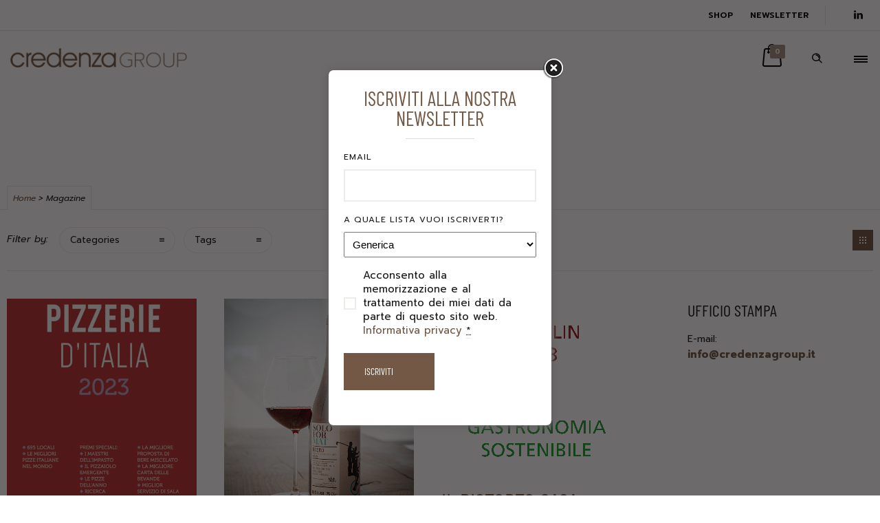

--- FILE ---
content_type: text/html; charset=UTF-8
request_url: https://credenzagroup.it/magazine/page/2/
body_size: 24847
content:
<!DOCTYPE html>
<!--[if lt IE 7]>      <html class="no-js ie lt-ie9 lt-ie8 lt-ie7" lang="it-IT"> <![endif]-->
<!--[if IE 7]>         <html class="no-js ie lt-ie9 lt-ie8" lang="it-IT"> <![endif]-->
<!--[if IE 8]>         <html class="no-js ie lt-ie9" lang="it-IT"> <![endif]-->
<!--[if gt IE 8]>      <html class="no-js ie lt-ie10" lang="it-IT"> <![endif]-->
<!--[if gt IE 9]><!-->
<html class="no-ie" lang="it-IT"> <!--<![endif]-->

<head>
	<meta charset="utf-8">
<script type="text/javascript">
/* <![CDATA[ */
 var gform;gform||(document.addEventListener("gform_main_scripts_loaded",function(){gform.scriptsLoaded=!0}),window.addEventListener("DOMContentLoaded",function(){gform.domLoaded=!0}),gform={domLoaded:!1,scriptsLoaded:!1,initializeOnLoaded:function(o){gform.domLoaded&&gform.scriptsLoaded?o():!gform.domLoaded&&gform.scriptsLoaded?window.addEventListener("DOMContentLoaded",o):document.addEventListener("gform_main_scripts_loaded",o)},hooks:{action:{},filter:{}},addAction:function(o,n,r,t){gform.addHook("action",o,n,r,t)},addFilter:function(o,n,r,t){gform.addHook("filter",o,n,r,t)},doAction:function(o){gform.doHook("action",o,arguments)},applyFilters:function(o){return gform.doHook("filter",o,arguments)},removeAction:function(o,n){gform.removeHook("action",o,n)},removeFilter:function(o,n,r){gform.removeHook("filter",o,n,r)},addHook:function(o,n,r,t,i){null==gform.hooks[o][n]&&(gform.hooks[o][n]=[]);var e=gform.hooks[o][n];null==i&&(i=n+"_"+e.length),gform.hooks[o][n].push({tag:i,callable:r,priority:t=null==t?10:t})},doHook:function(n,o,r){var t;if(r=Array.prototype.slice.call(r,1),null!=gform.hooks[n][o]&&((o=gform.hooks[n][o]).sort(function(o,n){return o.priority-n.priority}),o.forEach(function(o){"function"!=typeof(t=o.callable)&&(t=window[t]),"action"==n?t.apply(null,r):r[0]=t.apply(null,r)})),"filter"==n)return r[0]},removeHook:function(o,n,t,i){var r;null!=gform.hooks[o][n]&&(r=(r=gform.hooks[o][n]).filter(function(o,n,r){return!!(null!=i&&i!=o.tag||null!=t&&t!=o.priority)}),gform.hooks[o][n]=r)}}); 
/* ]]> */
</script>

			<link rel="icon" type="image/png" href="https://credenzagroup.it/wp-content/uploads/2019/07/Credenza-Group-Favicon-16-1.png" />
				<link rel="apple-touch-icon" href="https://credenzagroup.it/wp-content/uploads/2019/07/Credenza-Group-Favicon-16-1.png">
				<link rel="apple-touch-icon" sizes="76x76" href="https://credenzagroup.it/wp-content/uploads/2019/07/Credenza-Group-Favicon-76-1.png">
				<link rel="apple-touch-icon" sizes="120x120" href="https://credenzagroup.it/wp-content/uploads/2019/07/Credenza-Group-Favicon-120-1.png">
				<link rel="apple-touch-icon" sizes="152x152" href="https://credenzagroup.it/wp-content/uploads/2019/07/Credenza-Group-Favicon-152-1.png">
		<meta name="viewport" content="width=device-width, initial-scale=1.0" />
	<!--[if lte IE 9]>
        <script src="https://credenzagroup.it/wp-content/themes/dfd-ronneby/assets/js/html5shiv.js"></script>
    <![endif]-->
	<!--[if lte IE 8]>
        <script src="https://credenzagroup.it/wp-content/themes/dfd-ronneby/assets/js/excanvas.compiled.js"></script>
    <![endif]-->
	
	<link rel="alternate" type="application/rss+xml" title="Credenza Group Feed" href="https://credenzagroup.it/feed/">
<meta name='robots' content='index, follow, max-image-preview:large, max-snippet:-1, max-video-preview:-1' />

	<!-- This site is optimized with the Yoast SEO plugin v21.6 - https://yoast.com/wordpress/plugins/seo/ -->
	<title>Magazine &#8226; Credenza Group</title>
	<link rel="canonical" href="https://credenzagroup.it/magazine/" />
	<meta property="og:locale" content="it_IT" />
	<meta property="og:type" content="article" />
	<meta property="og:title" content="Magazine &#8226; Credenza Group" />
	<meta property="og:url" content="https://credenzagroup.it/magazine/" />
	<meta property="og:site_name" content="Credenza Group" />
	<meta property="article:modified_time" content="2020-09-28T10:13:24+00:00" />
	<meta property="og:image" content="https://credenzagroup.it/wp-content/uploads/2019/11/Credenza-Group-Home-003.jpg" />
	<meta property="og:image:width" content="2400" />
	<meta property="og:image:height" content="1200" />
	<meta property="og:image:type" content="image/jpeg" />
	<meta name="twitter:card" content="summary_large_image" />
	<script type="application/ld+json" class="yoast-schema-graph">{"@context":"https://schema.org","@graph":[{"@type":"WebPage","@id":"https://credenzagroup.it/magazine/","url":"https://credenzagroup.it/magazine/","name":"Magazine &#8226; Credenza Group","isPartOf":{"@id":"https://credenzagroup.it/#website"},"datePublished":"2018-02-26T22:49:03+00:00","dateModified":"2020-09-28T10:13:24+00:00","inLanguage":"it-IT","potentialAction":[{"@type":"ReadAction","target":["https://credenzagroup.it/magazine/"]}]},{"@type":"WebSite","@id":"https://credenzagroup.it/#website","url":"https://credenzagroup.it/","name":"CREDENZA GROUP","description":"Cucinare con stile","publisher":{"@id":"https://credenzagroup.it/#organization"},"alternateName":"CREDENZA GROUP","potentialAction":[{"@type":"SearchAction","target":{"@type":"EntryPoint","urlTemplate":"https://credenzagroup.it/?s={search_term_string}"},"query-input":"required name=search_term_string"}],"inLanguage":"it-IT"},{"@type":"Organization","@id":"https://credenzagroup.it/#organization","name":"CREDENZA GROUP","alternateName":"CREDENZA GROUP","url":"https://credenzagroup.it/","logo":{"@type":"ImageObject","inLanguage":"it-IT","@id":"https://credenzagroup.it/#/schema/logo/image/","url":"https://credenzagroup.it/wp-content/uploads/2019/07/Credenza-Group-Logo-Dark-1.png","contentUrl":"https://credenzagroup.it/wp-content/uploads/2019/07/Credenza-Group-Logo-Dark-1.png","width":1200,"height":180,"caption":"CREDENZA GROUP"},"image":{"@id":"https://credenzagroup.it/#/schema/logo/image/"},"sameAs":["https://www.linkedin.com/company/credenzagroup/"]}]}</script>
	<!-- / Yoast SEO plugin. -->


<link rel='dns-prefetch' href='//stats.wp.com' />
<link rel='dns-prefetch' href='//fonts.googleapis.com' />
<link rel='preconnect' href='https://fonts.gstatic.com' crossorigin />
<link rel="alternate" type="application/rss+xml" title="Credenza Group &raquo; Feed" href="https://credenzagroup.it/feed/" />
<link rel="alternate" type="application/rss+xml" title="Credenza Group &raquo; Feed dei commenti" href="https://credenzagroup.it/comments/feed/" />
<script type="text/javascript">
/* <![CDATA[ */
window._wpemojiSettings = {"baseUrl":"https:\/\/s.w.org\/images\/core\/emoji\/14.0.0\/72x72\/","ext":".png","svgUrl":"https:\/\/s.w.org\/images\/core\/emoji\/14.0.0\/svg\/","svgExt":".svg","source":{"concatemoji":"https:\/\/credenzagroup.it\/wp-includes\/js\/wp-emoji-release.min.js?ver=6.4.7"}};
/*! This file is auto-generated */
!function(i,n){var o,s,e;function c(e){try{var t={supportTests:e,timestamp:(new Date).valueOf()};sessionStorage.setItem(o,JSON.stringify(t))}catch(e){}}function p(e,t,n){e.clearRect(0,0,e.canvas.width,e.canvas.height),e.fillText(t,0,0);var t=new Uint32Array(e.getImageData(0,0,e.canvas.width,e.canvas.height).data),r=(e.clearRect(0,0,e.canvas.width,e.canvas.height),e.fillText(n,0,0),new Uint32Array(e.getImageData(0,0,e.canvas.width,e.canvas.height).data));return t.every(function(e,t){return e===r[t]})}function u(e,t,n){switch(t){case"flag":return n(e,"\ud83c\udff3\ufe0f\u200d\u26a7\ufe0f","\ud83c\udff3\ufe0f\u200b\u26a7\ufe0f")?!1:!n(e,"\ud83c\uddfa\ud83c\uddf3","\ud83c\uddfa\u200b\ud83c\uddf3")&&!n(e,"\ud83c\udff4\udb40\udc67\udb40\udc62\udb40\udc65\udb40\udc6e\udb40\udc67\udb40\udc7f","\ud83c\udff4\u200b\udb40\udc67\u200b\udb40\udc62\u200b\udb40\udc65\u200b\udb40\udc6e\u200b\udb40\udc67\u200b\udb40\udc7f");case"emoji":return!n(e,"\ud83e\udef1\ud83c\udffb\u200d\ud83e\udef2\ud83c\udfff","\ud83e\udef1\ud83c\udffb\u200b\ud83e\udef2\ud83c\udfff")}return!1}function f(e,t,n){var r="undefined"!=typeof WorkerGlobalScope&&self instanceof WorkerGlobalScope?new OffscreenCanvas(300,150):i.createElement("canvas"),a=r.getContext("2d",{willReadFrequently:!0}),o=(a.textBaseline="top",a.font="600 32px Arial",{});return e.forEach(function(e){o[e]=t(a,e,n)}),o}function t(e){var t=i.createElement("script");t.src=e,t.defer=!0,i.head.appendChild(t)}"undefined"!=typeof Promise&&(o="wpEmojiSettingsSupports",s=["flag","emoji"],n.supports={everything:!0,everythingExceptFlag:!0},e=new Promise(function(e){i.addEventListener("DOMContentLoaded",e,{once:!0})}),new Promise(function(t){var n=function(){try{var e=JSON.parse(sessionStorage.getItem(o));if("object"==typeof e&&"number"==typeof e.timestamp&&(new Date).valueOf()<e.timestamp+604800&&"object"==typeof e.supportTests)return e.supportTests}catch(e){}return null}();if(!n){if("undefined"!=typeof Worker&&"undefined"!=typeof OffscreenCanvas&&"undefined"!=typeof URL&&URL.createObjectURL&&"undefined"!=typeof Blob)try{var e="postMessage("+f.toString()+"("+[JSON.stringify(s),u.toString(),p.toString()].join(",")+"));",r=new Blob([e],{type:"text/javascript"}),a=new Worker(URL.createObjectURL(r),{name:"wpTestEmojiSupports"});return void(a.onmessage=function(e){c(n=e.data),a.terminate(),t(n)})}catch(e){}c(n=f(s,u,p))}t(n)}).then(function(e){for(var t in e)n.supports[t]=e[t],n.supports.everything=n.supports.everything&&n.supports[t],"flag"!==t&&(n.supports.everythingExceptFlag=n.supports.everythingExceptFlag&&n.supports[t]);n.supports.everythingExceptFlag=n.supports.everythingExceptFlag&&!n.supports.flag,n.DOMReady=!1,n.readyCallback=function(){n.DOMReady=!0}}).then(function(){return e}).then(function(){var e;n.supports.everything||(n.readyCallback(),(e=n.source||{}).concatemoji?t(e.concatemoji):e.wpemoji&&e.twemoji&&(t(e.twemoji),t(e.wpemoji)))}))}((window,document),window._wpemojiSettings);
/* ]]> */
</script>
<link rel="stylesheet" href="https://credenzagroup.it/wp-content/themes/dfd-ronneby/assets/fonts/dfd_icon_set/dfd_icon_set.css?ver=6.4.7">
<style id='wp-emoji-styles-inline-css' type='text/css'>

	img.wp-smiley, img.emoji {
		display: inline !important;
		border: none !important;
		box-shadow: none !important;
		height: 1em !important;
		width: 1em !important;
		margin: 0 0.07em !important;
		vertical-align: -0.1em !important;
		background: none !important;
		padding: 0 !important;
	}
</style>
<link rel="stylesheet" href="https://credenzagroup.it/wp-includes/css/dist/block-library/style.min.css?ver=6.4.7">
<style id='classic-theme-styles-inline-css' type='text/css'>
/*! This file is auto-generated */
.wp-block-button__link{color:#fff;background-color:#32373c;border-radius:9999px;box-shadow:none;text-decoration:none;padding:calc(.667em + 2px) calc(1.333em + 2px);font-size:1.125em}.wp-block-file__button{background:#32373c;color:#fff;text-decoration:none}
</style>
<style id='global-styles-inline-css' type='text/css'>
body{--wp--preset--color--black: #000000;--wp--preset--color--cyan-bluish-gray: #abb8c3;--wp--preset--color--white: #ffffff;--wp--preset--color--pale-pink: #f78da7;--wp--preset--color--vivid-red: #cf2e2e;--wp--preset--color--luminous-vivid-orange: #ff6900;--wp--preset--color--luminous-vivid-amber: #fcb900;--wp--preset--color--light-green-cyan: #7bdcb5;--wp--preset--color--vivid-green-cyan: #00d084;--wp--preset--color--pale-cyan-blue: #8ed1fc;--wp--preset--color--vivid-cyan-blue: #0693e3;--wp--preset--color--vivid-purple: #9b51e0;--wp--preset--gradient--vivid-cyan-blue-to-vivid-purple: linear-gradient(135deg,rgba(6,147,227,1) 0%,rgb(155,81,224) 100%);--wp--preset--gradient--light-green-cyan-to-vivid-green-cyan: linear-gradient(135deg,rgb(122,220,180) 0%,rgb(0,208,130) 100%);--wp--preset--gradient--luminous-vivid-amber-to-luminous-vivid-orange: linear-gradient(135deg,rgba(252,185,0,1) 0%,rgba(255,105,0,1) 100%);--wp--preset--gradient--luminous-vivid-orange-to-vivid-red: linear-gradient(135deg,rgba(255,105,0,1) 0%,rgb(207,46,46) 100%);--wp--preset--gradient--very-light-gray-to-cyan-bluish-gray: linear-gradient(135deg,rgb(238,238,238) 0%,rgb(169,184,195) 100%);--wp--preset--gradient--cool-to-warm-spectrum: linear-gradient(135deg,rgb(74,234,220) 0%,rgb(151,120,209) 20%,rgb(207,42,186) 40%,rgb(238,44,130) 60%,rgb(251,105,98) 80%,rgb(254,248,76) 100%);--wp--preset--gradient--blush-light-purple: linear-gradient(135deg,rgb(255,206,236) 0%,rgb(152,150,240) 100%);--wp--preset--gradient--blush-bordeaux: linear-gradient(135deg,rgb(254,205,165) 0%,rgb(254,45,45) 50%,rgb(107,0,62) 100%);--wp--preset--gradient--luminous-dusk: linear-gradient(135deg,rgb(255,203,112) 0%,rgb(199,81,192) 50%,rgb(65,88,208) 100%);--wp--preset--gradient--pale-ocean: linear-gradient(135deg,rgb(255,245,203) 0%,rgb(182,227,212) 50%,rgb(51,167,181) 100%);--wp--preset--gradient--electric-grass: linear-gradient(135deg,rgb(202,248,128) 0%,rgb(113,206,126) 100%);--wp--preset--gradient--midnight: linear-gradient(135deg,rgb(2,3,129) 0%,rgb(40,116,252) 100%);--wp--preset--font-size--small: 13px;--wp--preset--font-size--medium: 20px;--wp--preset--font-size--large: 36px;--wp--preset--font-size--x-large: 42px;--wp--preset--spacing--20: 0.44rem;--wp--preset--spacing--30: 0.67rem;--wp--preset--spacing--40: 1rem;--wp--preset--spacing--50: 1.5rem;--wp--preset--spacing--60: 2.25rem;--wp--preset--spacing--70: 3.38rem;--wp--preset--spacing--80: 5.06rem;--wp--preset--shadow--natural: 6px 6px 9px rgba(0, 0, 0, 0.2);--wp--preset--shadow--deep: 12px 12px 50px rgba(0, 0, 0, 0.4);--wp--preset--shadow--sharp: 6px 6px 0px rgba(0, 0, 0, 0.2);--wp--preset--shadow--outlined: 6px 6px 0px -3px rgba(255, 255, 255, 1), 6px 6px rgba(0, 0, 0, 1);--wp--preset--shadow--crisp: 6px 6px 0px rgba(0, 0, 0, 1);}:where(.is-layout-flex){gap: 0.5em;}:where(.is-layout-grid){gap: 0.5em;}body .is-layout-flow > .alignleft{float: left;margin-inline-start: 0;margin-inline-end: 2em;}body .is-layout-flow > .alignright{float: right;margin-inline-start: 2em;margin-inline-end: 0;}body .is-layout-flow > .aligncenter{margin-left: auto !important;margin-right: auto !important;}body .is-layout-constrained > .alignleft{float: left;margin-inline-start: 0;margin-inline-end: 2em;}body .is-layout-constrained > .alignright{float: right;margin-inline-start: 2em;margin-inline-end: 0;}body .is-layout-constrained > .aligncenter{margin-left: auto !important;margin-right: auto !important;}body .is-layout-constrained > :where(:not(.alignleft):not(.alignright):not(.alignfull)){max-width: var(--wp--style--global--content-size);margin-left: auto !important;margin-right: auto !important;}body .is-layout-constrained > .alignwide{max-width: var(--wp--style--global--wide-size);}body .is-layout-flex{display: flex;}body .is-layout-flex{flex-wrap: wrap;align-items: center;}body .is-layout-flex > *{margin: 0;}body .is-layout-grid{display: grid;}body .is-layout-grid > *{margin: 0;}:where(.wp-block-columns.is-layout-flex){gap: 2em;}:where(.wp-block-columns.is-layout-grid){gap: 2em;}:where(.wp-block-post-template.is-layout-flex){gap: 1.25em;}:where(.wp-block-post-template.is-layout-grid){gap: 1.25em;}.has-black-color{color: var(--wp--preset--color--black) !important;}.has-cyan-bluish-gray-color{color: var(--wp--preset--color--cyan-bluish-gray) !important;}.has-white-color{color: var(--wp--preset--color--white) !important;}.has-pale-pink-color{color: var(--wp--preset--color--pale-pink) !important;}.has-vivid-red-color{color: var(--wp--preset--color--vivid-red) !important;}.has-luminous-vivid-orange-color{color: var(--wp--preset--color--luminous-vivid-orange) !important;}.has-luminous-vivid-amber-color{color: var(--wp--preset--color--luminous-vivid-amber) !important;}.has-light-green-cyan-color{color: var(--wp--preset--color--light-green-cyan) !important;}.has-vivid-green-cyan-color{color: var(--wp--preset--color--vivid-green-cyan) !important;}.has-pale-cyan-blue-color{color: var(--wp--preset--color--pale-cyan-blue) !important;}.has-vivid-cyan-blue-color{color: var(--wp--preset--color--vivid-cyan-blue) !important;}.has-vivid-purple-color{color: var(--wp--preset--color--vivid-purple) !important;}.has-black-background-color{background-color: var(--wp--preset--color--black) !important;}.has-cyan-bluish-gray-background-color{background-color: var(--wp--preset--color--cyan-bluish-gray) !important;}.has-white-background-color{background-color: var(--wp--preset--color--white) !important;}.has-pale-pink-background-color{background-color: var(--wp--preset--color--pale-pink) !important;}.has-vivid-red-background-color{background-color: var(--wp--preset--color--vivid-red) !important;}.has-luminous-vivid-orange-background-color{background-color: var(--wp--preset--color--luminous-vivid-orange) !important;}.has-luminous-vivid-amber-background-color{background-color: var(--wp--preset--color--luminous-vivid-amber) !important;}.has-light-green-cyan-background-color{background-color: var(--wp--preset--color--light-green-cyan) !important;}.has-vivid-green-cyan-background-color{background-color: var(--wp--preset--color--vivid-green-cyan) !important;}.has-pale-cyan-blue-background-color{background-color: var(--wp--preset--color--pale-cyan-blue) !important;}.has-vivid-cyan-blue-background-color{background-color: var(--wp--preset--color--vivid-cyan-blue) !important;}.has-vivid-purple-background-color{background-color: var(--wp--preset--color--vivid-purple) !important;}.has-black-border-color{border-color: var(--wp--preset--color--black) !important;}.has-cyan-bluish-gray-border-color{border-color: var(--wp--preset--color--cyan-bluish-gray) !important;}.has-white-border-color{border-color: var(--wp--preset--color--white) !important;}.has-pale-pink-border-color{border-color: var(--wp--preset--color--pale-pink) !important;}.has-vivid-red-border-color{border-color: var(--wp--preset--color--vivid-red) !important;}.has-luminous-vivid-orange-border-color{border-color: var(--wp--preset--color--luminous-vivid-orange) !important;}.has-luminous-vivid-amber-border-color{border-color: var(--wp--preset--color--luminous-vivid-amber) !important;}.has-light-green-cyan-border-color{border-color: var(--wp--preset--color--light-green-cyan) !important;}.has-vivid-green-cyan-border-color{border-color: var(--wp--preset--color--vivid-green-cyan) !important;}.has-pale-cyan-blue-border-color{border-color: var(--wp--preset--color--pale-cyan-blue) !important;}.has-vivid-cyan-blue-border-color{border-color: var(--wp--preset--color--vivid-cyan-blue) !important;}.has-vivid-purple-border-color{border-color: var(--wp--preset--color--vivid-purple) !important;}.has-vivid-cyan-blue-to-vivid-purple-gradient-background{background: var(--wp--preset--gradient--vivid-cyan-blue-to-vivid-purple) !important;}.has-light-green-cyan-to-vivid-green-cyan-gradient-background{background: var(--wp--preset--gradient--light-green-cyan-to-vivid-green-cyan) !important;}.has-luminous-vivid-amber-to-luminous-vivid-orange-gradient-background{background: var(--wp--preset--gradient--luminous-vivid-amber-to-luminous-vivid-orange) !important;}.has-luminous-vivid-orange-to-vivid-red-gradient-background{background: var(--wp--preset--gradient--luminous-vivid-orange-to-vivid-red) !important;}.has-very-light-gray-to-cyan-bluish-gray-gradient-background{background: var(--wp--preset--gradient--very-light-gray-to-cyan-bluish-gray) !important;}.has-cool-to-warm-spectrum-gradient-background{background: var(--wp--preset--gradient--cool-to-warm-spectrum) !important;}.has-blush-light-purple-gradient-background{background: var(--wp--preset--gradient--blush-light-purple) !important;}.has-blush-bordeaux-gradient-background{background: var(--wp--preset--gradient--blush-bordeaux) !important;}.has-luminous-dusk-gradient-background{background: var(--wp--preset--gradient--luminous-dusk) !important;}.has-pale-ocean-gradient-background{background: var(--wp--preset--gradient--pale-ocean) !important;}.has-electric-grass-gradient-background{background: var(--wp--preset--gradient--electric-grass) !important;}.has-midnight-gradient-background{background: var(--wp--preset--gradient--midnight) !important;}.has-small-font-size{font-size: var(--wp--preset--font-size--small) !important;}.has-medium-font-size{font-size: var(--wp--preset--font-size--medium) !important;}.has-large-font-size{font-size: var(--wp--preset--font-size--large) !important;}.has-x-large-font-size{font-size: var(--wp--preset--font-size--x-large) !important;}
.wp-block-navigation a:where(:not(.wp-element-button)){color: inherit;}
:where(.wp-block-post-template.is-layout-flex){gap: 1.25em;}:where(.wp-block-post-template.is-layout-grid){gap: 1.25em;}
:where(.wp-block-columns.is-layout-flex){gap: 2em;}:where(.wp-block-columns.is-layout-grid){gap: 2em;}
.wp-block-pullquote{font-size: 1.5em;line-height: 1.6;}
</style>
<link rel="stylesheet" href="https://credenzagroup.it/wp-content/plugins/cartasi-x-pay/assets/css/xpay.css?ver=7.2.2">
<link rel="stylesheet" href="https://credenzagroup.it/wp-content/plugins/js_composer/assets/css/js_composer.min.css?ver=7.3">
<link rel="stylesheet" href="https://credenzagroup.it/wp-content/plugins/gravityforms/assets/css/dist/basic.min.css?ver=2.8.18">
<link rel="stylesheet" href="https://credenzagroup.it/wp-content/plugins/gravityforms/assets/css/dist/theme-components.min.css?ver=2.8.18">
<link rel="stylesheet" href="https://credenzagroup.it/wp-content/plugins/gravityforms/assets/css/dist/theme-ie11.min.css?ver=2.8.18">
<link rel="stylesheet" href="https://credenzagroup.it/wp-content/plugins/gravityforms/assets/css/dist/theme.min.css?ver=2.8.18">
<link rel="stylesheet" href="https://credenzagroup.it/wp-content/plugins/mailupforgravityforms/css/form_settings.css?ver=2.1.0">
<link rel="stylesheet" href="https://credenzagroup.it/wp-content/plugins/popup-builder/public/css/theme.css?ver=4.2.3">
<link rel="stylesheet" href="https://credenzagroup.it/wp-content/plugins/responsive-lightbox/assets/tosrus/jquery.tosrus.min.css?ver=2.4.6">
<style id='woocommerce-inline-inline-css' type='text/css'>
.woocommerce form .form-row .required { visibility: visible; }
</style>
<link rel="stylesheet" href="https://credenzagroup.it/wp-content/plugins/woo-conditional-shipping-pro/includes/frontend/../../frontend/css/woo-conditional-shipping.css?ver=3.1.2.pro">
<link rel="stylesheet" href="https://credenzagroup.it/wp-content/themes/dfd-ronneby/assets/css/styled-button.css">
<link rel="stylesheet" href="https://credenzagroup.it/wp-content/plugins/tablepress/css/build/default.css?ver=2.2.4">
<link rel="stylesheet" href="https://credenzagroup.it/wp-content/themes/dfd-ronneby/assets/css/visual-composer.css">
<link rel="stylesheet" href="https://credenzagroup.it/wp-content/themes/dfd-ronneby/assets/css/app.css">
<link rel="stylesheet" href="https://credenzagroup.it/wp-content/themes/dfd-ronneby/assets/css/woocommerce.css">
<link rel="stylesheet" href="https://credenzagroup.it/wp-content/themes/dfd-ronneby/assets/css/mobile-responsive.css">
<link rel="stylesheet" href="//credenzagroup.it/wp-content/uploads/redux/options.css">
<link rel="stylesheet" href="https://credenzagroup.it/wp-content/themes/dfd-ronneby_child/style.css">
<style id='main-style-inline-css' type='text/css'>
body {background-repeat: repeat !important;}
</style>
<link rel="stylesheet" href="https://credenzagroup.it/wp-content/themes/dfd-ronneby/assets/css/site-preloader.css">
<link rel="preload" as="style" href="https://fonts.googleapis.com/css?family=Prompt:100,200,300,400,500,600,700,800,900,100italic,200italic,300italic,400italic,500italic,600italic,700italic,800italic,900italic&#038;subset=latin-ext,latin&#038;display=swap&#038;ver=1753720242" /><link rel="stylesheet" href="https://fonts.googleapis.com/css?family=Prompt:100,200,300,400,500,600,700,800,900,100italic,200italic,300italic,400italic,500italic,600italic,700italic,800italic,900italic&#038;subset=latin-ext,latin&#038;display=swap&#038;ver=1753720242" media="print" onload="this.media='all'"><noscript><link rel="stylesheet" href="https://fonts.googleapis.com/css?family=Prompt:100,200,300,400,500,600,700,800,900,100italic,200italic,300italic,400italic,500italic,600italic,700italic,800italic,900italic&#038;subset=latin-ext,latin&#038;display=swap&#038;ver=1753720242" /></noscript><script type="text/javascript" src="https://credenzagroup.it/wp-includes/js/dist/vendor/wp-polyfill-inert.min.js?ver=3.1.2" id="wp-polyfill-inert-js"></script>
<script type="text/javascript" src="https://credenzagroup.it/wp-includes/js/dist/vendor/regenerator-runtime.min.js?ver=0.14.0" id="regenerator-runtime-js"></script>
<script type="text/javascript" src="https://credenzagroup.it/wp-includes/js/dist/vendor/wp-polyfill.min.js?ver=3.15.0" id="wp-polyfill-js"></script>
<script type="text/javascript" src="https://credenzagroup.it/wp-includes/js/dist/hooks.min.js?ver=c6aec9a8d4e5a5d543a1" id="wp-hooks-js"></script>
<script type="text/javascript" src="https://stats.wp.com/w.js?ver=202549" id="woo-tracks-js"></script>
<script type="text/javascript" src="https://credenzagroup.it/wp-includes/js/jquery/jquery.min.js?ver=3.7.1" id="jquery-core-js"></script>
<script type="text/javascript" src="https://credenzagroup.it/wp-includes/js/jquery/jquery-migrate.min.js?ver=3.4.1" id="jquery-migrate-js"></script>
<script type="text/javascript" src="https://credenzagroup.it/wp-content/plugins/cartasi-x-pay/assets/js/xpay.js?ver=7.2.2" id="xpay-checkout-js"></script>
<script type="text/javascript" defer='defer' src="https://credenzagroup.it/wp-content/plugins/gravityforms/js/jquery.json.min.js?ver=2.8.18" id="gform_json-js"></script>
<script type="text/javascript" id="gform_gravityforms-js-extra">
/* <![CDATA[ */
var gf_global = {"gf_currency_config":{"name":"Euro","symbol_left":"","symbol_right":"&#8364;","symbol_padding":" ","thousand_separator":".","decimal_separator":",","decimals":2,"code":"EUR"},"base_url":"https:\/\/credenzagroup.it\/wp-content\/plugins\/gravityforms","number_formats":[],"spinnerUrl":"https:\/\/credenzagroup.it\/wp-content\/plugins\/gravityforms\/images\/spinner.svg","version_hash":"94b8d189005fdbd6ff3c308c05d45221","strings":{"newRowAdded":"\u00c8 stata aggiunta una nuova riga.","rowRemoved":"La riga \u00e8 stata rimossa","formSaved":"Il modulo \u00e8 stato salvato. Il contenuto include il link per tornare a completare il modulo."}};
var gform_i18n = {"datepicker":{"days":{"monday":"Lun","tuesday":"Mar","wednesday":"Mer","thursday":"Gio","friday":"Ven","saturday":"Sab","sunday":"Dom"},"months":{"january":"Gennaio","february":"Febbraio","march":"Marzo","april":"Aprile","may":"Maggio","june":"Giugno","july":"Luglio","august":"Agosto","september":"Settembre","october":"Ottobre","november":"Novembre","december":"Dicembre"},"firstDay":1,"iconText":"Seleziona la data"}};
var gf_legacy_multi = {"16":""};
var gform_gravityforms = {"strings":{"invalid_file_extension":"Questo tipo di file non \u00e8 consentito. Deve avere uno dei seguenti formati:","delete_file":"Elimina questo file","in_progress":"In lavorazione","file_exceeds_limit":"La dimensione del file supera i limiti","illegal_extension":"Questo tipo di file non \u00e8 consentito.","max_reached":"Numero massimo di file raggiunto","unknown_error":"C\u2019\u00e8 stato un problema durante il salvataggio del file sul server","currently_uploading":"Aspetta che il caricamento sia completato","cancel":"Annulla","cancel_upload":"Annulla questo caricamento","cancelled":"Annullato"},"vars":{"images_url":"https:\/\/credenzagroup.it\/wp-content\/plugins\/gravityforms\/images"}};
/* ]]> */
</script>
<script type="text/javascript" defer='defer' src="https://credenzagroup.it/wp-content/plugins/gravityforms/js/gravityforms.min.js?ver=2.8.18" id="gform_gravityforms-js"></script>
<script type="text/javascript" defer='defer' src="https://credenzagroup.it/wp-content/plugins/gravityforms/assets/js/dist/utils.min.js?ver=50c7bea9c2320e16728e44ae9fde5f26" id="gform_gravityforms_utils-js"></script>
<script type="text/javascript" id="Popup.js-js-before">
/* <![CDATA[ */
var sgpbPublicUrl = "https:\/\/credenzagroup.it\/wp-content\/plugins\/popup-builder\/public\/";
var SGPB_JS_LOCALIZATION = {"imageSupportAlertMessage":"Only image files supported","pdfSupportAlertMessage":"Only pdf files supported","areYouSure":"Are you sure?","addButtonSpinner":"L","audioSupportAlertMessage":"Only audio files supported (e.g.: mp3, wav, m4a, ogg)","publishPopupBeforeElementor":"Please, publish the popup before starting to use Elementor with it!","publishPopupBeforeDivi":"Please, publish the popup before starting to use Divi Builder with it!","closeButtonAltText":"Close"};
/* ]]> */
</script>
<script type="text/javascript" src="https://credenzagroup.it/wp-content/plugins/popup-builder/public/js/Popup.js?ver=4.2.3" id="Popup.js-js"></script>
<script type="text/javascript" src="https://credenzagroup.it/wp-content/plugins/popup-builder/public/js/PopupConfig.js?ver=4.2.3" id="PopupConfig.js-js"></script>
<script type="text/javascript" id="PopupBuilder.js-js-before">
/* <![CDATA[ */
var SGPB_POPUP_PARAMS = {"popupTypeAgeRestriction":"ageRestriction","defaultThemeImages":{"1":"https:\/\/credenzagroup.it\/wp-content\/plugins\/popup-builder\/public\/img\/theme_1\/close.png","2":"https:\/\/credenzagroup.it\/wp-content\/plugins\/popup-builder\/public\/img\/theme_2\/close.png","3":"https:\/\/credenzagroup.it\/wp-content\/plugins\/popup-builder\/public\/img\/theme_3\/close.png","5":"https:\/\/credenzagroup.it\/wp-content\/plugins\/popup-builder\/public\/img\/theme_5\/close.png","6":"https:\/\/credenzagroup.it\/wp-content\/plugins\/popup-builder\/public\/img\/theme_6\/close.png"},"homePageUrl":"https:\/\/credenzagroup.it\/","isPreview":false,"convertedIdsReverse":[],"dontShowPopupExpireTime":365,"conditionalJsClasses":[],"disableAnalyticsGeneral":false};
var SGPB_JS_PACKAGES = {"packages":{"current":1,"free":1,"silver":2,"gold":3,"platinum":4},"extensions":{"geo-targeting":false,"advanced-closing":false}};
var SGPB_JS_PARAMS = {"ajaxUrl":"https:\/\/credenzagroup.it\/wp-admin\/admin-ajax.php","nonce":"686737092b"};
/* ]]> */
</script>
<script type="text/javascript" src="https://credenzagroup.it/wp-content/plugins/popup-builder/public/js/PopupBuilder.js?ver=4.2.3" id="PopupBuilder.js-js"></script>
<script type="text/javascript" src="https://credenzagroup.it/wp-content/plugins/responsive-lightbox/assets/tosrus/jquery.tosrus.min.js?ver=2.4.6" id="responsive-lightbox-tosrus-js"></script>
<script type="text/javascript" src="https://credenzagroup.it/wp-includes/js/underscore.min.js?ver=1.13.4" id="underscore-js"></script>
<script type="text/javascript" src="https://credenzagroup.it/wp-content/plugins/responsive-lightbox/assets/infinitescroll/infinite-scroll.pkgd.min.js?ver=6.4.7" id="responsive-lightbox-infinite-scroll-js"></script>
<script type="text/javascript" id="responsive-lightbox-js-before">
/* <![CDATA[ */
var rlArgs = {"script":"tosrus","selector":"lightbox","customEvents":"","activeGalleries":true,"effect":"slide","infinite":true,"keys":true,"autoplay":true,"pauseOnHover":true,"timeout":4000,"pagination":false,"paginationType":"bullets","closeOnClick":true,"woocommerce_gallery":false,"ajaxurl":"https:\/\/credenzagroup.it\/wp-admin\/admin-ajax.php","nonce":"af01e4ea17","preview":false,"postId":112,"scriptExtension":false};
/* ]]> */
</script>
<script type="text/javascript" src="https://credenzagroup.it/wp-content/plugins/responsive-lightbox/js/front.js?ver=2.4.6" id="responsive-lightbox-js"></script>
<script type="text/javascript" src="https://credenzagroup.it/wp-content/plugins/sticky-menu-or-anything-on-scroll/assets/js/jq-sticky-anything.min.js?ver=2.1.1" id="stickyAnythingLib-js"></script>
<script type="text/javascript" src="https://credenzagroup.it/wp-content/plugins/woocommerce/assets/js/jquery-blockui/jquery.blockUI.min.js?ver=2.7.0-wc.8.3.1" id="jquery-blockui-js" data-wp-strategy="defer"></script>
<script type="text/javascript" id="wc-add-to-cart-js-extra">
/* <![CDATA[ */
var wc_add_to_cart_params = {"ajax_url":"\/wp-admin\/admin-ajax.php","wc_ajax_url":"\/?wc-ajax=%%endpoint%%","i18n_view_cart":"Visualizza carrello","cart_url":"https:\/\/credenzagroup.it\/carrello\/","is_cart":"","cart_redirect_after_add":"no"};
/* ]]> */
</script>
<script type="text/javascript" src="https://credenzagroup.it/wp-content/plugins/woocommerce/assets/js/frontend/add-to-cart.min.js?ver=8.3.1" id="wc-add-to-cart-js" data-wp-strategy="defer"></script>
<script type="text/javascript" src="https://credenzagroup.it/wp-content/plugins/woocommerce/assets/js/js-cookie/js.cookie.min.js?ver=2.1.4-wc.8.3.1" id="js-cookie-js" defer="defer" data-wp-strategy="defer"></script>
<script type="text/javascript" id="woocommerce-js-extra">
/* <![CDATA[ */
var woocommerce_params = {"ajax_url":"\/wp-admin\/admin-ajax.php","wc_ajax_url":"\/?wc-ajax=%%endpoint%%"};
/* ]]> */
</script>
<script type="text/javascript" src="https://credenzagroup.it/wp-content/plugins/woocommerce/assets/js/frontend/woocommerce.min.js?ver=8.3.1" id="woocommerce-js" defer="defer" data-wp-strategy="defer"></script>
<script type="text/javascript" src="https://credenzagroup.it/wp-content/plugins/js_composer/assets/js/vendors/woocommerce-add-to-cart.js?ver=7.3" id="vc_woocommerce-add-to-cart-js-js"></script>
<script type="text/javascript" src="https://credenzagroup.it/wp-content/plugins/woocommerce/assets/js/jquery-cookie/jquery.cookie.min.js?ver=1.4.1-wc.8.3.1" id="jquery-cookie-js" data-wp-strategy="defer"></script>
<script type="text/javascript" src="https://credenzagroup.it/wp-content/plugins/woo-conditional-shipping-pro/includes/frontend/../../frontend/js/woo-conditional-shipping.js?ver=3.1.2.pro" id="woo-conditional-shipping-js-js"></script>
<script type="text/javascript" src="https://credenzagroup.it/wp-content/themes/dfd-ronneby/assets/js/jquery.queryloader2.min.js" id="dfd_queryloader2-js"></script>
<script type="text/javascript" id="wpstg-global-js-extra">
/* <![CDATA[ */
var wpstg = {"nonce":"3f74ce40de"};
/* ]]> */
</script>
<script type="text/javascript" src="https://credenzagroup.it/wp-content/plugins/wp-staging/assets/js/dist/wpstg-blank-loader.js?ver=6.4.7" id="wpstg-global-js"></script>
<script></script><link rel="https://api.w.org/" href="https://credenzagroup.it/wp-json/" /><link rel="alternate" type="application/json" href="https://credenzagroup.it/wp-json/wp/v2/pages/112" /><link rel="EditURI" type="application/rsd+xml" title="RSD" href="https://credenzagroup.it/xmlrpc.php?rsd" />
<meta name="generator" content="WordPress 6.4.7" />
<meta name="generator" content="WooCommerce 8.3.1" />
<link rel='shortlink' href='https://credenzagroup.it/?p=112' />
<link rel="alternate" type="application/json+oembed" href="https://credenzagroup.it/wp-json/oembed/1.0/embed?url=https%3A%2F%2Fcredenzagroup.it%2Fmagazine%2F" />
<link rel="alternate" type="text/xml+oembed" href="https://credenzagroup.it/wp-json/oembed/1.0/embed?url=https%3A%2F%2Fcredenzagroup.it%2Fmagazine%2F&#038;format=xml" />
<script src="https://credenzagroup.it/wp-content/plugins/cartasi-x-pay/assets/js/pagodil-sticker.min.js?v=7.2.2"></script><style>.pagodil-sticker-container { display: inline-block; margin-bottom: 60px; } </style>
	<script type='text/javascript'>
		function adatta (evt) {
			var offsetH=0;
			if (evt.origin !== 'https://credenza.prenota-web.it') {
				message = 'Dominio non autorizzato';
			}
			else {
				var iFrameID = document.getElementById('iFramePrenota');
				if(iFrameID) {
					iFrameID.style.border = '0';
					iFrameID.style.width = '100%';
					iFrameID.style.marginBottom = '1500px';
					var myHeight=evt.data.toString();
					if (evt.data=='top') {
						var mytop=iFrameID.getBoundingClientRect().top + window.pageYOffset - iFrameID.ownerDocument.documentElement.clientTop - offsetH;
						document.documentElement.scrollTop = mytop;
						iFrameID.style.marginBottom = '0';
					} else if (myHeight.substring(0, 6)=='middle') {
						var mytop=iFrameID.getBoundingClientRect().top + window.pageYOffset - iFrameID.ownerDocument.documentElement.clientTop - offsetH;
						iFrameID.style.height = window.innerHeight + 'px';
						iFrameID.style.marginBottom = '0';
						window.scrollTo(0, mytop);
					} else {
						iFrameID.style.height = evt.data + 'px';
						iFrameID.style.marginBottom = '0';
					}
				}   
			}
		}
		if (window.addEventListener) {
			// For standards-compliant web browsers
			window.addEventListener('message', adatta, false);
		}
		else {
			window.attachEvent('onmessage', adatta);
		}
	</script>
	<meta name="framework" content="Redux 4.3.1.1" />	<noscript><style>.woocommerce-product-gallery{ opacity: 1 !important; }</style></noscript>
	<meta name="generator" content="Powered by WPBakery Page Builder - drag and drop page builder for WordPress."/>
<link rel="icon" href="https://credenzagroup.it/wp-content/uploads/2019/07/Credenza-Group-Favicon-16-1.png" sizes="32x32" />
<link rel="icon" href="https://credenzagroup.it/wp-content/uploads/2019/07/Credenza-Group-Favicon-16-1.png" sizes="192x192" />
<link rel="apple-touch-icon" href="https://credenzagroup.it/wp-content/uploads/2019/07/Credenza-Group-Favicon-16-1.png" />
<meta name="msapplication-TileImage" content="https://credenzagroup.it/wp-content/uploads/2019/07/Credenza-Group-Favicon-16-1.png" />
		<style type="text/css" id="wp-custom-css">
			.gfield_required_text { display:none !important;}

.gform_wrapper.gravity-theme .gfield_label { font-size:12px !important; font-weight:400;}

@media only screen and (min-width:150px) and (max-width:450px) {
	th, td{
		padding:0px;
	}
#tablepress-1{
    font-size: 11px;
}
#tablepress-2{
    font-size: 11px;
}
#tablepress-3{
    font-size: 11px;
}
#tablepress-4{
    font-size: 11px;
}#tablepress-5
{
    font-size: 11px;
}#tablepress-6
{
    font-size: 11px;
}
#tablepress-7{
    font-size: 11px;
}
#tablepress-8{
    font-size: 11px;
}
	#tablepress-9{
    font-size: 11px;
}
	#tablepress-10{
    font-size: 11px;
}
	#tablepress-11{
    font-size: 11px;
}
	#tablepress-12{
    font-size: 11px;
}
	#tablepress-13{
    font-size: 11px;
}
	#tablepress-14{
    font-size: 11px;
}
	#tablepress-15{
    font-size: 11px;
}
		#tablepress-16{
    font-size: 11px;
}
}
@media only screen and (max-width: 945px)

{
  .page-id-23579
	div.page-title-inner .page-title-inner-wrap {
    top: 20%;
  }
		</style>
		<style id="ronneby-dynamic-css" title="dynamic-css" class="redux-options-output"> 
@font-face {
	font-family: 'BarlowCondensedLight';
	src: url('//credenzagroup.it/wp-content/uploads/fonts/1094/BarlowCondensedLight/barlow-condensed-v4-latin-300.eot');
	src: url('//credenzagroup.it/wp-content/uploads/fonts/1094/BarlowCondensedLight/barlow-condensed-v4-latin-300.eot?#iefix') format('embedded-opentype'),
		 url('//credenzagroup.it/wp-content/uploads/fonts/1094/BarlowCondensedLight/barlow-condensed-v4-latin-300.woff') format('woff'),
		 url('//credenzagroup.it/wp-content/uploads/fonts/1094/BarlowCondensedLight/barlow-condensed-v4-latin-300.ttf') format('truetype'),
		 url('//credenzagroup.it/wp-content/uploads/fonts/1094/BarlowCondensedLight/barlow-condensed-v4-latin-300.svg#barlow-condensed-v4-latin-300') format('svg');
}
	 
@font-face {
	font-family: 'BarlowCondensedRegular';
	src: url('//credenzagroup.it/wp-content/uploads/fonts/1095/BarlowCondensedRegular/barlow-condensed-v4-latin-regular.eot');
	src: url('//credenzagroup.it/wp-content/uploads/fonts/1095/BarlowCondensedRegular/barlow-condensed-v4-latin-regular.eot?#iefix') format('embedded-opentype'),
		 url('//credenzagroup.it/wp-content/uploads/fonts/1095/BarlowCondensedRegular/barlow-condensed-v4-latin-regular.woff') format('woff'),
		 url('//credenzagroup.it/wp-content/uploads/fonts/1095/BarlowCondensedRegular/barlow-condensed-v4-latin-regular.ttf') format('truetype'),
		 url('//credenzagroup.it/wp-content/uploads/fonts/1095/BarlowCondensedRegular/barlow-condensed-v4-latin-regular.svg#barlow-condensed-v4-latin-regular') format('svg');
}
	 
@font-face {
	font-family: 'BarlowCondensedMedium';
	src: url('//credenzagroup.it/wp-content/uploads/fonts/1096/BarlowCondensedMedium/barlow-condensed-v4-latin-500.eot');
	src: url('//credenzagroup.it/wp-content/uploads/fonts/1096/BarlowCondensedMedium/barlow-condensed-v4-latin-500.eot?#iefix') format('embedded-opentype'),
		 url('//credenzagroup.it/wp-content/uploads/fonts/1096/BarlowCondensedMedium/barlow-condensed-v4-latin-500.woff') format('woff'),
		 url('//credenzagroup.it/wp-content/uploads/fonts/1096/BarlowCondensedMedium/barlow-condensed-v4-latin-500.ttf') format('truetype'),
		 url('//credenzagroup.it/wp-content/uploads/fonts/1096/BarlowCondensedMedium/barlow-condensed-v4-latin-500.svg#barlow-condensed-v4-latin-500') format('svg');
}
	 
@font-face {
	font-family: 'BarlowCondensedSemiBold';
	src: url('//credenzagroup.it/wp-content/uploads/fonts/1097/BarlowCondensedSemiBold/barlow-condensed-v4-latin-600.eot');
	src: url('//credenzagroup.it/wp-content/uploads/fonts/1097/BarlowCondensedSemiBold/barlow-condensed-v4-latin-600.eot?#iefix') format('embedded-opentype'),
		 url('//credenzagroup.it/wp-content/uploads/fonts/1097/BarlowCondensedSemiBold/barlow-condensed-v4-latin-600.woff') format('woff'),
		 url('//credenzagroup.it/wp-content/uploads/fonts/1097/BarlowCondensedSemiBold/barlow-condensed-v4-latin-600.ttf') format('truetype'),
		 url('//credenzagroup.it/wp-content/uploads/fonts/1097/BarlowCondensedSemiBold/barlow-condensed-v4-latin-600.svg#barlow-condensed-v4-latin-600') format('svg');
}
	 
@font-face {
	font-family: 'BarlowCondensedBold';
	src: url('//credenzagroup.it/wp-content/uploads/fonts/1098/BarlowCondensedBold/barlow-condensed-v4-latin-700.eot');
	src: url('//credenzagroup.it/wp-content/uploads/fonts/1098/BarlowCondensedBold/barlow-condensed-v4-latin-700.eot?#iefix') format('embedded-opentype'),
		 url('//credenzagroup.it/wp-content/uploads/fonts/1098/BarlowCondensedBold/barlow-condensed-v4-latin-700.woff') format('woff'),
		 url('//credenzagroup.it/wp-content/uploads/fonts/1098/BarlowCondensedBold/barlow-condensed-v4-latin-700.ttf') format('truetype'),
		 url('//credenzagroup.it/wp-content/uploads/fonts/1098/BarlowCondensedBold/barlow-condensed-v4-latin-700.svg#barlow-condensed-v4-latin-700') format('svg');
}
	 
@font-face {
	font-family: 'BarlowCondensedExtraBold';
	src: url('//credenzagroup.it/wp-content/uploads/fonts/1099/BarlowCondensedExtraBold/barlow-condensed-v4-latin-800.eot');
	src: url('//credenzagroup.it/wp-content/uploads/fonts/1099/BarlowCondensedExtraBold/barlow-condensed-v4-latin-800.eot?#iefix') format('embedded-opentype'),
		 url('//credenzagroup.it/wp-content/uploads/fonts/1099/BarlowCondensedExtraBold/barlow-condensed-v4-latin-800.woff') format('woff'),
		 url('//credenzagroup.it/wp-content/uploads/fonts/1099/BarlowCondensedExtraBold/barlow-condensed-v4-latin-800.ttf') format('truetype'),
		 url('//credenzagroup.it/wp-content/uploads/fonts/1099/BarlowCondensedExtraBold/barlow-condensed-v4-latin-800.svg#barlow-condensed-v4-latin-800') format('svg');
}
	</style><noscript><style> .wpb_animate_when_almost_visible { opacity: 1; }</style></noscript>
	<!-- Global site tag (gtag.js) - Google Analytics -->
	<script async src="https://www.googletagmanager.com/gtag/js?id=UA-156935596-1"></script>
	<script>
		window.dataLayer = window.dataLayer || [];

		function gtag() {
			dataLayer.push(arguments);
		}
		gtag('js', new Date());

		gtag('config', 'UA-156935596-1');
	</script>

</head>

<body data-rsssl=1 class="paged page-template page-template-tmp-blog page-template-tmp-blog-php page page-id-112 paged-2 page-paged-2 theme-dfd-ronneby woocommerce-no-js dfd-page-title-magazine dfd-smooth-scroll wpb-js-composer js-comp-ver-7.3 vc_responsive" data-directory="https://credenzagroup.it/wp-content/themes/dfd-ronneby"  data-header-responsive-width="946" data-lazy-load-offset="140%" data-share-pretty="Share" data-next-pretty="next" data-prev-pretty="prev">
					<script type="text/javascript">
				(function($) {
					$('head').append('<style type="text/css">#qLpercentage {font-family: Prompt;font-size: 45px;font-weight: 300;text-transform: uppercase;line-height: 55px;letter-spacing: 2px;color: #715845;}</style>');
				})(jQuery);
				</script>
							<div id="qLoverlay">';
				<div id="qLbar_wrap" class="dfd_preloader_css_animation dfd-percentage-enabled" style="background-color: #ffffff;">
					<div id="dfd-preloader-animation" class="dfd-preloader-style-4"><span class="item-one"></span><span class="item-two"></span><span class="item-three"></span><span class="item-four"></span><span class="item-five"></span></div><script type="text/javascript">
										(function($) {
											$("head").append("<style>#qLoverlay #qLbar_wrap #dfd-preloader-animation.dfd-preloader-style-1,\n									#qLoverlay #qLbar_wrap #dfd-preloader-animation.dfd-preloader-style-4,\n									#qLoverlay #qLbar_wrap #dfd-preloader-animation.dfd-preloader-style-3 {border-top-color: #715845}\n									#qLoverlay #qLbar_wrap #dfd-preloader-animation.dfd-preloader-style-2 span.item-one,\n									#qLoverlay #qLbar_wrap #dfd-preloader-animation.dfd-preloader-style-2 span.item-two {border-color: #715845}\n									#qLoverlay #qLbar_wrap #dfd-preloader-animation.dfd-preloader-style-5 {background: -webkit-linear-gradient(#715845 -50%,transparent 70%);background: -moz-linear-gradient(#715845 -50%,transparent 70%);background: -o-linear-gradient(#715845 -50%,transparent 70%);background: -ms-linear-gradient(#715845 -50%,transparent 70%);background: linear-gradient(#715845 -50%,transparent 70%);}\n									#qLoverlay #qLbar_wrap #dfd-preloader-animation.dfd-preloader-style-6 span,\n									#qLoverlay #qLbar_wrap #dfd-preloader-animation.dfd-preloader-style-7 span,\n									#qLoverlay #qLbar_wrap #dfd-preloader-animation.dfd-preloader-style-8 span,\n									#qLoverlay #qLbar_wrap #dfd-preloader-animation.dfd-preloader-style-9 span,\n									#qLoverlay #qLbar_wrap #dfd-preloader-animation.dfd-preloader-style-10 span,\n									#qLoverlay #qLbar_wrap #dfd-preloader-animation.dfd-preloader-style-11,\n									#qLoverlay #qLbar_wrap #dfd-preloader-animation.dfd-preloader-style-12 span,\n									#qLoverlay #qLbar_wrap #dfd-preloader-animation.dfd-preloader-style-13 span,\n									#qLoverlay #qLbar_wrap #dfd-preloader-animation.dfd-preloader-style-13 span:before,\n									#qLoverlay #qLbar_wrap #dfd-preloader-animation.dfd-preloader-style-14 span.item-two,\n									#qLoverlay #qLbar_wrap #dfd-preloader-animation.dfd-preloader-style-16 span {background: #715845;}\n									#qLoverlay #qLbar_wrap #dfd-preloader-animation.dfd-preloader-style-14 span.item-one,\n									#qLoverlay #qLbar_wrap #dfd-preloader-animation.dfd-preloader-style-15 span.item-two {border-color: #715845 transparent;}\n									#qLoverlay #qLbar_wrap #dfd-preloader-animation.dfd-preloader-style-15 span.item-one {border-color: transparent #715845;}</style>");
										})(jQuery);
									</script>				</div>
			</div>
									<section id="side-area" class=" text-center" style="background-color: #ffffff; background-repeat: no-repeat;">
					<div class="dfd-side-area-mask side-area-controller"></div>
										<div class="side_area_title">
													<a href="https://credenzagroup.it" title="Side area"><img src="https://credenzagroup.it/wp-content/uploads/2019/08/Credenza-Group-Logo-Dark.png" alt="side-area-logo" /></a>
											</div>
					<!--<a href="#" target="_self" class="close_side_menu"></a>-->
					<div class="side-area-widgets">
						<nav class="mega-menu clearfix">
							<ul id="menu-gruppo" class="nav-menu side-area-menu"><li id="nav-menu-item-919-692ec08033e70" class="mega-menu-item nav-item menu-item-depth-0 "><a href="https://credenzagroup.it/" class="menu-link main-menu-link item-title">Home</a></li>
<li id="nav-menu-item-1141-692ec08033ec5" class="mega-menu-item nav-item menu-item-depth-0 has-submenu "><a href="#" class="menu-link main-menu-link item-title">Chi siamo</a>
<div class="sub-nav"><ul class="menu-depth-1 sub-menu sub-nav-group"  >
	<li id="nav-menu-item-1842-692ec08033f4f" class="mega-menu-item sub-nav-item menu-item-depth-1 "><a href="https://credenzagroup.it/gruppo/" class="menu-link sub-menu-link">Gruppo</a></li>
	<li id="nav-menu-item-998-692ec08033f85" class="mega-menu-item sub-nav-item menu-item-depth-1 "><a href="https://credenzagroup.it/team/" class="menu-link sub-menu-link">Team</a></li>
	<li id="nav-menu-item-1186-692ec08033fb3" class="mega-menu-item sub-nav-item menu-item-depth-1 "><a href="https://credenzagroup.it/collaborazioni/" class="menu-link sub-menu-link">Collaborazioni</a></li>
	<li id="nav-menu-item-1187-692ec08033fe1" class="mega-menu-item sub-nav-item menu-item-depth-1 "><a href="https://credenzagroup.it/partner/" class="menu-link sub-menu-link">Partner</a></li>
</ul></div>
</li>
<li id="nav-menu-item-2573-692ec0803400f" class="mega-menu-item nav-item menu-item-depth-0 has-submenu "><a href="https://credenzagroup.it/locali/" class="menu-link main-menu-link item-title">Locali</a>
<div class="sub-nav"><ul class="menu-depth-1 sub-menu sub-nav-group"  >
	<li id="nav-menu-item-1374-692ec0803403e" class="mega-menu-item sub-nav-item menu-item-depth-1 "><a href="https://credenzagroup.it/locali/ristorante-la-credenza/" class="menu-link sub-menu-link">Ristorante La Credenza</a></li>
	<li id="nav-menu-item-1373-692ec0803406a" class="mega-menu-item sub-nav-item menu-item-depth-1 "><a href="https://credenzagroup.it/locali/casa-format/" class="menu-link sub-menu-link">Casa Format</a></li>
	<li id="nav-menu-item-926-692ec08034094" class="mega-menu-item sub-nav-item menu-item-depth-1 "><a href="https://credenzagroup.it/locali/sp143-pizzeria-contemporanea/" class="menu-link sub-menu-link">SP143 Pizzeria Contemporanea</a></li>
	<li id="nav-menu-item-21613-692ec080340be" class="mega-menu-item sub-nav-item menu-item-depth-1 "><a href="https://credenzagroup.it/locali/enoteca/" class="menu-link sub-menu-link">Enoteca</a></li>
</ul></div>
</li>
<li id="nav-menu-item-2914-692ec080340e9" class="mega-menu-item nav-item menu-item-depth-0 "><a href="https://credenzagroup.it/calendario-gastronomico/" class="menu-link main-menu-link item-title">Calendario Gastronomico</a></li>
<li id="nav-menu-item-928-692ec08034113" class="mega-menu-item nav-item menu-item-depth-0 current-menu-item "><a href="https://credenzagroup.it/magazine/" class="menu-link main-menu-link item-title">Magazine</a></li>
<li id="nav-menu-item-6369-692ec0803413d" class="mega-menu-item nav-item menu-item-depth-0 "><a href="https://credenzagroup.it/shop-online/" class="menu-link main-menu-link item-title">Shop</a></li>
</ul>						</nav>
					</div>
					<div class="side-area-bottom">
													<div class="soc-icon-aligment">
								<div class="widget soc-icons dfd-soc-icons-hover-style-4">
									<a href="https://www.linkedin.com/company/credenzagroup/" class="li soc_icon-linkedin" title="LinkedIN" target="_blank"><span class="line-top-left soc_icon-linkedin"></span><span class="line-top-center soc_icon-linkedin"></span><span class="line-top-right soc_icon-linkedin"></span><span class="line-bottom-left soc_icon-linkedin"></span><span class="line-bottom-center soc_icon-linkedin"></span><span class="line-bottom-right soc_icon-linkedin"></span><i class="soc_icon-linkedin"></i></a>								</div>
							</div>
																			<div class="side-area-subbottom">
								<div class="side_area_copyright">
									© 2019 CREDENZA GROUP s.r.l.								</div>
							</div>
											</div>
				</section>
		
			<div class="form-search-section" style="display: none;">
	<div class="row">
		<form role="search" method="get" id="searchform_692ec08034612" class="form-search" action="https://credenzagroup.it/">
	<i class="dfdicon-header-search-icon inside-search-icon"></i>
	<input type="text" value="" name="s" id="s_692ec08034610" class="search-query" placeholder="Search on site..." aria-label="Search on site">
	<input type="submit" value="Search" class="btn">
	<i class="header-search-switcher close-search"></i>
	</form>	</div>
</div><div id="header-container" class="header-style-1 header-layout-boxed sticky-header-enabled slide-up logo-position-left menu-position-top  dfd-new-headers dfd-highlight-has-submenu dfd-enable-mega-menu dfd-enable-headroom with-top-panel">
	<section id="header">
					<div class="header-top-panel">
				<div class="row">
					<div class="columns twelve header-info-panel">
												
												
													<div class="widget soc-icons dfd-soc-icons-hover-style-4">
								<a href="https://www.linkedin.com/company/credenzagroup/" class="li soc_icon-linkedin" title="LinkedIN" target="_blank"><span class="line-top-left soc_icon-linkedin"></span><span class="line-top-center soc_icon-linkedin"></span><span class="line-top-right soc_icon-linkedin"></span><span class="line-bottom-left soc_icon-linkedin"></span><span class="line-bottom-center soc_icon-linkedin"></span><span class="line-bottom-right soc_icon-linkedin"></span><i class="soc_icon-linkedin"></i></a>							</div>
																		<ul id="menu-top-bar" class="dfd-additional-header-menu"><li><a href="https://credenzagroup.it/shop-online/">Shop</a></li>
<li><a href="https://credenzagroup.it/newsletter/">Newsletter</a></li>
</ul>					</div>
									</div>
			</div>
						<div class="header-wrap">
			<div class="row decorated">
				<div class="columns twelve header-main-panel">
					<div class="header-col-left">
													<div class="mobile-logo">
																	<a href="https://credenzagroup.it" title="Home"><img src="https://credenzagroup.it/wp-content/uploads/2019/07/Credenza-Group-Logo-Sticky-1.png" alt="logo"/></a>
															</div>
																				<div class="logo-for-panel">
		<div class="inline-block">
			<a href="https://credenzagroup.it">
				<img src="https://credenzagroup.it/wp-content/uploads/2019/08/Credenza-Group-Logo-Dark-267x40.png" alt="Credenza Group" data-retina="https://credenzagroup.it/wp-content/uploads/2019/08/Credenza-Group-Logo-Dark-2X.png" data-retina_w="600" data-retina_h="90" style="height: 40px;" />
			</a>
		</div>
	</div>
																	</div>
					<div class="header-col-right text-center clearfix">
															<div class="header-icons-wrapper">
									<div class="dl-menuwrapper">
	<a href="#sidr" class="dl-trigger icon-mobile-menu dfd-vertical-aligned" id="mobile-menu" aria-label="Open mobile menu">
		<span class="icon-wrap dfd-middle-line"></span>
		<span class="icon-wrap dfd-top-line"></span>
		<span class="icon-wrap dfd-bottom-line"></span>
	</a>
</div>											<div class="side-area-controller-wrap">
			<a href="#" class="side-area-controller">
				<span class="icon-wrap dfd-middle-line"></span>
				<span class="icon-wrap dfd-top-line"></span>
				<span class="icon-wrap dfd-bottom-line"></span>
			</a>
		</div>
																					<div class="form-search-wrap">
		<a href="#" class="header-search-switcher dfd-icon-zoom" aria-label="Header search"></a>
	</div>
												<div class="total_cart_header advanced">
							<a class="woo-cart-contents" href="https://credenzagroup.it/carrello/" title="">
				<span class="woo-cart-items">
					<i class="dfd-icon-shopping_bag_2"></i>
					<!-- <span class="dfd-header-cart-handle"></span> -->
				</span>
				<span class="woo-cart-details">
					0				</span>
			</a>
			
				<div class="shopping-cart-box">
					<div class="shopping-cart-box-content">
						<div class="widget_shopping_cart_content"></div>
					</div>
				</div>
			</div>
											</div>
																			</div>
					<div class="header-col-fluid">
													<a href="https://credenzagroup.it" title="Home" class="fixed-header-logo">
								<img src="https://credenzagroup.it/wp-content/uploads/2019/08/Credenza-Group-Logo-Mini.png" alt="logo"/>
							</a>
												<nav class="mega-menu clearfix  text-right" id="main_mega_menu">
	<ul id="menu-gruppo-1" class="nav-menu menu-primary-navigation menu-clonable-for-mobiles"><li id="nav-menu-item-919-692ec0803636a" class="mega-menu-item nav-item menu-item-depth-0 "><a href="https://credenzagroup.it/" class="menu-link main-menu-link item-title">Home</a></li>
<li id="nav-menu-item-1141-692ec080363b0" class="mega-menu-item nav-item menu-item-depth-0 has-submenu "><a href="#" class="menu-link main-menu-link item-title">Chi siamo</a>
<div class="sub-nav"><ul class="menu-depth-1 sub-menu sub-nav-group"  >
	<li id="nav-menu-item-1842-692ec080363ee" class="mega-menu-item sub-nav-item menu-item-depth-1 "><a href="https://credenzagroup.it/gruppo/" class="menu-link sub-menu-link">Gruppo</a></li>
	<li id="nav-menu-item-998-692ec0803641f" class="mega-menu-item sub-nav-item menu-item-depth-1 "><a href="https://credenzagroup.it/team/" class="menu-link sub-menu-link">Team</a></li>
	<li id="nav-menu-item-1186-692ec0803644c" class="mega-menu-item sub-nav-item menu-item-depth-1 "><a href="https://credenzagroup.it/collaborazioni/" class="menu-link sub-menu-link">Collaborazioni</a></li>
	<li id="nav-menu-item-1187-692ec08036478" class="mega-menu-item sub-nav-item menu-item-depth-1 "><a href="https://credenzagroup.it/partner/" class="menu-link sub-menu-link">Partner</a></li>
</ul></div>
</li>
<li id="nav-menu-item-2573-692ec080364a5" class="mega-menu-item nav-item menu-item-depth-0 has-submenu "><a href="https://credenzagroup.it/locali/" class="menu-link main-menu-link item-title">Locali</a>
<div class="sub-nav"><ul class="menu-depth-1 sub-menu sub-nav-group"  >
	<li id="nav-menu-item-1374-692ec080364d4" class="mega-menu-item sub-nav-item menu-item-depth-1 "><a href="https://credenzagroup.it/locali/ristorante-la-credenza/" class="menu-link sub-menu-link">Ristorante La Credenza</a></li>
	<li id="nav-menu-item-1373-692ec080364ff" class="mega-menu-item sub-nav-item menu-item-depth-1 "><a href="https://credenzagroup.it/locali/casa-format/" class="menu-link sub-menu-link">Casa Format</a></li>
	<li id="nav-menu-item-926-692ec08036529" class="mega-menu-item sub-nav-item menu-item-depth-1 "><a href="https://credenzagroup.it/locali/sp143-pizzeria-contemporanea/" class="menu-link sub-menu-link">SP143 Pizzeria Contemporanea</a></li>
	<li id="nav-menu-item-21613-692ec08036551" class="mega-menu-item sub-nav-item menu-item-depth-1 "><a href="https://credenzagroup.it/locali/enoteca/" class="menu-link sub-menu-link">Enoteca</a></li>
</ul></div>
</li>
<li id="nav-menu-item-2914-692ec0803657c" class="mega-menu-item nav-item menu-item-depth-0 "><a href="https://credenzagroup.it/calendario-gastronomico/" class="menu-link main-menu-link item-title">Calendario Gastronomico</a></li>
<li id="nav-menu-item-928-692ec080365b3" class="mega-menu-item nav-item menu-item-depth-0 current-menu-item "><a href="https://credenzagroup.it/magazine/" class="menu-link main-menu-link item-title">Magazine</a></li>
<li id="nav-menu-item-6369-692ec080365dc" class="mega-menu-item nav-item menu-item-depth-0 "><a href="https://credenzagroup.it/shop-online/" class="menu-link main-menu-link item-title">Shop</a></li>
</ul>	<i class="carousel-nav prev dfd-icon-left_2"></i>
	<i class="carousel-nav next dfd-icon-right_2"></i>
</nav>
					</div>
				</div>
			</div>
		</div>
			</section>
	</div>		<div id="main-wrap" class="">
			<div id="change_wrap_div">
<div id="stuning-header">
	<div class="dfd-stuning-header-bg-container" style=" background-color: #ffffff; background-position: center bottom;background-size: cover;">
			</div>
	<div class="stuning-header-inner">
		<div class="row">
			<div class="twelve columns">
				<div class="page-title-inner  text-left" >
					<div class="page-title-inner-wrap">
																			<h1 class="page-title">
								Magazine							</h1>
																													</div>
					<div id="breadcrumbs simple" class="breadcrumbs"><span><span><a href="https://credenzagroup.it/">Home</a></span> &gt; <span class="breadcrumb_last" aria-current="page">Magazine</span></span></div>									</div>
			</div>
		</div>
	</div>
</div>

	<div class="blog-top row ">
		<div class="twelve columns">
			<div class="blog-top-block mobile-hide">
	<div class="title">Filter by:</div>
	<div class="click-dropdown">
		<a href="#">Categories<span></span></a>
		<div>
			<ul class="category-filer">
									<li>
							<div class="icon-wrap"><i class="none"></i></div>
							<a href="https://credenzagroup.it/category/casa-format/">Casa Format</a>
						</li>

											<li>
							<div class="icon-wrap"><i class="none"></i></div>
							<a href="https://credenzagroup.it/category/eventi/">Eventi</a>
						</li>

											<li>
							<div class="icon-wrap"><i class="none"></i></div>
							<a href="https://credenzagroup.it/category/la-credenza/">La Credenza</a>
						</li>

											<li>
							<div class="icon-wrap"><i class="none"></i></div>
							<a href="https://credenzagroup.it/category/notizie/">Notizie</a>
						</li>

											<li>
							<div class="icon-wrap"><i class="none"></i></div>
							<a href="https://credenzagroup.it/category/premi-e-riconoscimenti/">Premi e Riconoscimenti</a>
						</li>

											<li>
							<div class="icon-wrap"><i class="none"></i></div>
							<a href="https://credenzagroup.it/category/press/">Press</a>
						</li>

											<li>
							<div class="icon-wrap"><i class="none"></i></div>
							<a href="https://credenzagroup.it/category/sp143/">SP143</a>
						</li>

												</ul>
		</div>
	</div>
			<div class="click-dropdown">
			<a href="#">Tags<span></span></a>
			<div>
				<ul class="filter-tags">
											<li>
							<a href="https://credenzagroup.it/tag/stellaverdemichelin/">#stellaverdemichelin</a>
						</li>
											<li>
							<a href="https://credenzagroup.it/tag/catering/">Catering</a>
						</li>
											<li>
							<a href="https://credenzagroup.it/tag/chiara-patracchini/">Chiara Patracchini</a>
						</li>
											<li>
							<a href="https://credenzagroup.it/tag/dispensa/">dispensa</a>
						</li>
											<li>
							<a href="https://credenzagroup.it/tag/gambero-rosso/">Gambero Rosso</a>
						</li>
											<li>
							<a href="https://credenzagroup.it/tag/golosaria/">Golosaria</a>
						</li>
											<li>
							<a href="https://credenzagroup.it/tag/greenstars/">greenstars</a>
						</li>
											<li>
							<a href="https://credenzagroup.it/tag/guida/">Guida</a>
						</li>
											<li>
							<a href="https://credenzagroup.it/tag/il-golosario/">Il Golosario</a>
						</li>
											<li>
							<a href="https://credenzagroup.it/tag/la-credenza/">La Credenza</a>
						</li>
											<li>
							<a href="https://credenzagroup.it/tag/museo-egizio/">Museo Egizio</a>
						</li>
											<li>
							<a href="https://credenzagroup.it/tag/orari/">orari</a>
						</li>
											<li>
							<a href="https://credenzagroup.it/tag/pastry-chef/">Pastry Chef</a>
						</li>
											<li>
							<a href="https://credenzagroup.it/tag/pizza/">Pizza</a>
						</li>
											<li>
							<a href="https://credenzagroup.it/tag/pizzeria/">Pizzeria</a>
						</li>
											<li>
							<a href="https://credenzagroup.it/tag/riapertura/">riapertura</a>
						</li>
											<li>
							<a href="https://credenzagroup.it/tag/sustainability/">sustainability</a>
						</li>
											<li>
							<a href="https://credenzagroup.it/tag/touring-club-italiano/">Touring Club Italiano</a>
						</li>
											<li>
							<a href="https://credenzagroup.it/tag/vacanze/">vacanze</a>
						</li>
									</ul>
			</div>
		</div>
		<div class="click-dropdown"><a href="#">Authors<span></span></a><div><ul class="filter-authors"><li><a href="https://credenzagroup.it/author/casaformatcg/" title="casaformat@CG">casaformat@CG</a></li></ul></div></div>		<a href="https://credenzagroup.it/magazine/" title="Blog" class="dfd-blog-page-icon">
		<span></span>
		<span></span>
		<span></span>
	</a>
</div>		</div>
	</div>


<section id="layout" class="dfd-blog-loop dfd-equal-height-children">
    <div class="row ">

        <div class="blog-section sidebar-right"><section id="main-content" role="main" class="nine dfd-eq-height columns">	
	<div class="dfd-blog-wrap">
		<div id="dfd-blog-loop" class="dfd-blog dfd-blog-masonry  dfd-new-isotope"  data-columns="3" data-layout-style="masonry" data-item="post">
					<div class="post-19450 post type-post status-publish format-standard has-post-thumbnail hentry category-notizie category-premi-e-riconoscimenti category-sp143 dfd-title-bottom" >
				<div class="cover text-left cr-animate-gen" data-animate-type="transition.fadeIn">

						<div class="entry-media  ">
		<div class="entry-thumb  ">
		<img src="https://credenzagroup.it/wp-content/uploads/2022/12/Pizzerie-dItalia-del-Gambero-Rosso-2023-Libro-Gambero-Rosso-GRH-_-www.ibs_.it_.jpg" width="622" height="704" alt="Pizzeria contemporanea SP143: un 2022 all’insegna di conferme importanti."/>
					</div>
	</div>

					
											<div class="dfd-blog-heading-wrap">
															<div class="dfd-news-categories">
											<span class="byline category">
			<a href="https://credenzagroup.it/category/notizie/" class="fn" >
				<span class="cat-name">Notizie</span>
			</a>
		</span>
										</div>
								<div class="dfd-blog-title"><a href="https://credenzagroup.it/pizzeria-contemporanea-sp143-un-2022-allinsegna-di-conferme-importanti/">Pizzeria contemporanea SP143: un 2022 all’insegna di conferme importanti.</a></div>
							
															<div class="dfd-meta-wrap">
									<div class="entry-meta meta-bottom">
	<span class="entry-date">16 Novembre 2022</span>	<span class="before-author">by</span>
	<span class="byline author vcard">
	<a href="https://credenzagroup.it/author/casaformatcg/" rel="author" class="fn">
		casaformat@CG	</a>
</span>	<span class="before-category">in</span>
		<span class="byline category">
		<a href="https://credenzagroup.it/category/notizie/" class="fn">
			<span class="cat-name">Notizie</span>
		</a>
	</span>
	</div>								</div>
													</div>
					
					
																			<div class="entry-content">
									<p>Sono passati circa 4 anni dall&#8217;apertura di SP143, un percorso fatto di duro lavoro, profonda dedizione, fidati compagni di viaggio e soprattutto grandi soddisfazioni. Nonostante gli intoppi dovuti alla pandemia</p>
								</div>
																							<div class="dfd-read-share clearfix">
							<div class="read-more-wrap">
								<a href="https://credenzagroup.it/pizzeria-contemporanea-sp143-un-2022-allinsegna-di-conferme-importanti/" class="more-button simple" title="" data-lang="en">More</a>
							</div>
							<div class="dfd-share-cover dfd-share-animated">
								<div class="dfd-blog-share-popup-wrap" data-directory="https://credenzagroup.it/wp-content/themes/dfd-ronneby" data-url="https://credenzagroup.it/pizzeria-contemporanea-sp143-un-2022-allinsegna-di-conferme-importanti/" data-text="Share" data-title="Share">
	<div class="box">
		<div class="dfd-share-icons">
			<ul class="rrssb-buttons">
				<li class="rrssb-facebook facebook soc_icon-facebook">
					<!--  Replace with your URL. For best results, make sure you page has the proper FB Open Graph tags in header: -->
					<a href="https://www.facebook.com/sharer/sharer.php?u=https://credenzagroup.it/pizzeria-contemporanea-sp143-un-2022-allinsegna-di-conferme-importanti/" class="popup"></a>
				</li>
				<li class="rrssb-linkedin linkedin soc_icon-linkedin">
					<!-- Replace href with your meta and URL information -->
					<a href="http://www.linkedin.com/shareArticle?mini=true&amp;url=https://credenzagroup.it/pizzeria-contemporanea-sp143-un-2022-allinsegna-di-conferme-importanti/" class="popup"></a>
				</li>
				<li class="rrssb-pinterest pinterest soc_icon-pinterest">
					<!-- Replace href with your meta and URL information.  -->
					<a href="http://pinterest.com/pin/create/button/?url=https://credenzagroup.it/pizzeria-contemporanea-sp143-un-2022-allinsegna-di-conferme-importanti/&image_url=https://credenzagroup.it/wp-content/uploads/2022/12/Pizzerie-dItalia-del-Gambero-Rosso-2023-Libro-Gambero-Rosso-GRH-_-www.ibs_.it_.jpg" class="popup"></a>
				</li>
				<li class="rrssb-twitter twitter dfd-added-icon-twitter-x-logo">
					<!-- Replace href with your Meta and URL information  -->
					<a href="https://twitter.com/intent/tweet?text=https://credenzagroup.it/pizzeria-contemporanea-sp143-un-2022-allinsegna-di-conferme-importanti/" class="popup"></a>
				</li>
			</ul>
		</div>
		<div class="dfd-share-title box-name">Share</div>
	</div>
</div>							</div>
						</div>
														</div>
			</div>
					<div class="post-19457 post type-post status-publish format-standard has-post-thumbnail hentry category-casa-format category-notizie dfd-title-bottom" >
				<div class="cover text-left cr-animate-gen" data-animate-type="transition.fadeIn">

						<div class="entry-media  ">
		<div class="entry-thumb  ">
		<img src="https://credenzagroup.it/wp-content/uploads/2022/12/VINO-SOLO-FORMAT.png" width="800" height="949" alt="SOLO FORMAT: il nebbiolo della sabbia del Roero."/>
					</div>
	</div>

					
											<div class="dfd-blog-heading-wrap">
															<div class="dfd-news-categories">
											<span class="byline category">
			<a href="https://credenzagroup.it/category/casa-format/" class="fn" >
				<span class="cat-name">Casa Format</span>
			</a>
		</span>
										</div>
								<div class="dfd-blog-title"><a href="https://credenzagroup.it/solo-format-il-nebbiolo-della-sabbia-del-roero/">SOLO FORMAT: il nebbiolo della sabbia del Roero.</a></div>
							
															<div class="dfd-meta-wrap">
									<div class="entry-meta meta-bottom">
	<span class="entry-date">10 Novembre 2022</span>	<span class="before-author">by</span>
	<span class="byline author vcard">
	<a href="https://credenzagroup.it/author/casaformatcg/" rel="author" class="fn">
		casaformat@CG	</a>
</span>	<span class="before-category">in</span>
		<span class="byline category">
		<a href="https://credenzagroup.it/category/casa-format/" class="fn">
			<span class="cat-name">Casa Format</span>
		</a>
	</span>
	</div>								</div>
													</div>
					
					
																			<div class="entry-content">
									<p>Un progetto nato dalla passione e dall’amore per il vino. Un protagonista, il ROERO, un territorio che con i suoi paesaggi vitivinicoli è stato dichiarato Patrimonio Unesco. Tre piccoli produttori</p>
								</div>
																							<div class="dfd-read-share clearfix">
							<div class="read-more-wrap">
								<a href="https://credenzagroup.it/solo-format-il-nebbiolo-della-sabbia-del-roero/" class="more-button simple" title="" data-lang="en">More</a>
							</div>
							<div class="dfd-share-cover dfd-share-animated">
								<div class="dfd-blog-share-popup-wrap" data-directory="https://credenzagroup.it/wp-content/themes/dfd-ronneby" data-url="https://credenzagroup.it/solo-format-il-nebbiolo-della-sabbia-del-roero/" data-text="Share" data-title="Share">
	<div class="box">
		<div class="dfd-share-icons">
			<ul class="rrssb-buttons">
				<li class="rrssb-facebook facebook soc_icon-facebook">
					<!--  Replace with your URL. For best results, make sure you page has the proper FB Open Graph tags in header: -->
					<a href="https://www.facebook.com/sharer/sharer.php?u=https://credenzagroup.it/solo-format-il-nebbiolo-della-sabbia-del-roero/" class="popup"></a>
				</li>
				<li class="rrssb-linkedin linkedin soc_icon-linkedin">
					<!-- Replace href with your meta and URL information -->
					<a href="http://www.linkedin.com/shareArticle?mini=true&amp;url=https://credenzagroup.it/solo-format-il-nebbiolo-della-sabbia-del-roero/" class="popup"></a>
				</li>
				<li class="rrssb-pinterest pinterest soc_icon-pinterest">
					<!-- Replace href with your meta and URL information.  -->
					<a href="http://pinterest.com/pin/create/button/?url=https://credenzagroup.it/solo-format-il-nebbiolo-della-sabbia-del-roero/&image_url=https://credenzagroup.it/wp-content/uploads/2022/12/VINO-SOLO-FORMAT.png" class="popup"></a>
				</li>
				<li class="rrssb-twitter twitter dfd-added-icon-twitter-x-logo">
					<!-- Replace href with your Meta and URL information  -->
					<a href="https://twitter.com/intent/tweet?text=https://credenzagroup.it/solo-format-il-nebbiolo-della-sabbia-del-roero/" class="popup"></a>
				</li>
			</ul>
		</div>
		<div class="dfd-share-title box-name">Share</div>
	</div>
</div>							</div>
						</div>
														</div>
			</div>
					<div class="post-18995 post type-post status-publish format-standard has-post-thumbnail hentry category-casa-format category-notizie category-press tag-stellaverdemichelin dfd-title-bottom" >
				<div class="cover text-left cr-animate-gen" data-animate-type="transition.fadeIn">

						<div class="entry-media  ">
		<div class="entry-thumb  ">
		<img src="https://credenzagroup.it/wp-content/uploads/2022/11/MICHELIN_Sostenibile-2023.png" width="2745" height="2599" alt="Il ristorto CASA FORMAT conferma la Stella Verde nella Guida MICHELIN Italia 2023"/>
					</div>
	</div>

					
											<div class="dfd-blog-heading-wrap">
															<div class="dfd-news-categories">
											<span class="byline category">
			<a href="https://credenzagroup.it/category/casa-format/" class="fn" >
				<span class="cat-name">Casa Format</span>
			</a>
		</span>
										</div>
								<div class="dfd-blog-title"><a href="https://credenzagroup.it/il-ristorto-casa-format-conferma-la-stella-verde-nella-guida-michelin-italia-2023/">Il ristorto CASA FORMAT conferma la Stella Verde nella Guida MICHELIN Italia 2023</a></div>
							
															<div class="dfd-meta-wrap">
									<div class="entry-meta meta-bottom">
	<span class="entry-date">9 Novembre 2022</span>	<span class="before-author">by</span>
	<span class="byline author vcard">
	<a href="https://credenzagroup.it/author/casaformatcg/" rel="author" class="fn">
		casaformat@CG	</a>
</span>	<span class="before-category">in</span>
		<span class="byline category">
		<a href="https://credenzagroup.it/category/casa-format/" class="fn">
			<span class="cat-name">Casa Format</span>
		</a>
	</span>
	</div>								</div>
													</div>
					
					
																			<div class="entry-content">
									<p>Nata nel 2020, la Stella Verde MICHELIN premia i ristoranti che si impegnano al meglio verso la sostenibilità. I parametri tenuti in considerazioni vanno dall&#8217;uso di ingredienti locali e stagionali,</p>
								</div>
																							<div class="dfd-read-share clearfix">
							<div class="read-more-wrap">
								<a href="https://credenzagroup.it/il-ristorto-casa-format-conferma-la-stella-verde-nella-guida-michelin-italia-2023/" class="more-button simple" title="" data-lang="en">More</a>
							</div>
							<div class="dfd-share-cover dfd-share-animated">
								<div class="dfd-blog-share-popup-wrap" data-directory="https://credenzagroup.it/wp-content/themes/dfd-ronneby" data-url="https://credenzagroup.it/il-ristorto-casa-format-conferma-la-stella-verde-nella-guida-michelin-italia-2023/" data-text="Share" data-title="Share">
	<div class="box">
		<div class="dfd-share-icons">
			<ul class="rrssb-buttons">
				<li class="rrssb-facebook facebook soc_icon-facebook">
					<!--  Replace with your URL. For best results, make sure you page has the proper FB Open Graph tags in header: -->
					<a href="https://www.facebook.com/sharer/sharer.php?u=https://credenzagroup.it/il-ristorto-casa-format-conferma-la-stella-verde-nella-guida-michelin-italia-2023/" class="popup"></a>
				</li>
				<li class="rrssb-linkedin linkedin soc_icon-linkedin">
					<!-- Replace href with your meta and URL information -->
					<a href="http://www.linkedin.com/shareArticle?mini=true&amp;url=https://credenzagroup.it/il-ristorto-casa-format-conferma-la-stella-verde-nella-guida-michelin-italia-2023/" class="popup"></a>
				</li>
				<li class="rrssb-pinterest pinterest soc_icon-pinterest">
					<!-- Replace href with your meta and URL information.  -->
					<a href="http://pinterest.com/pin/create/button/?url=https://credenzagroup.it/il-ristorto-casa-format-conferma-la-stella-verde-nella-guida-michelin-italia-2023/&image_url=https://credenzagroup.it/wp-content/uploads/2022/11/MICHELIN_Sostenibile-2023.png" class="popup"></a>
				</li>
				<li class="rrssb-twitter twitter dfd-added-icon-twitter-x-logo">
					<!-- Replace href with your Meta and URL information  -->
					<a href="https://twitter.com/intent/tweet?text=https://credenzagroup.it/il-ristorto-casa-format-conferma-la-stella-verde-nella-guida-michelin-italia-2023/" class="popup"></a>
				</li>
			</ul>
		</div>
		<div class="dfd-share-title box-name">Share</div>
	</div>
</div>							</div>
						</div>
														</div>
			</div>
					<div class="post-18992 post type-post status-publish format-standard has-post-thumbnail hentry category-la-credenza category-premi-e-riconoscimenti dfd-title-bottom" >
				<div class="cover text-left cr-animate-gen" data-animate-type="transition.fadeIn">

						<div class="entry-media  ">
		<div class="entry-thumb  ">
		<img src="https://credenzagroup.it/wp-content/uploads/2022/11/1starMICHELIN2023_rond.png" width="3627" height="3627" alt="Ristorante La Credenza confermata la stella sulla Guida MICHELIN Italia 2023"/>
					</div>
	</div>

					
											<div class="dfd-blog-heading-wrap">
															<div class="dfd-news-categories">
											<span class="byline category">
			<a href="https://credenzagroup.it/category/la-credenza/" class="fn" >
				<span class="cat-name">La Credenza</span>
			</a>
		</span>
										</div>
								<div class="dfd-blog-title"><a href="https://credenzagroup.it/ristorante-la-credenza-confermata-la-stella-sulla-guida-michelin-italia-2023/">Ristorante La Credenza confermata la stella sulla Guida MICHELIN Italia 2023</a></div>
							
															<div class="dfd-meta-wrap">
									<div class="entry-meta meta-bottom">
	<span class="entry-date">9 Novembre 2022</span>	<span class="before-author">by</span>
	<span class="byline author vcard">
	<a href="https://credenzagroup.it/author/casaformatcg/" rel="author" class="fn">
		casaformat@CG	</a>
</span>	<span class="before-category">in</span>
		<span class="byline category">
		<a href="https://credenzagroup.it/category/la-credenza/" class="fn">
			<span class="cat-name">La Credenza</span>
		</a>
	</span>
	</div>								</div>
													</div>
					
					
																			<div class="entry-content">
									<p>Per il 16° anno consecutivo e senza interruzioni, il Ristorante La Credenza di San Maurizio Canavese conferma la stella sulla Guida MICHELIN Italia 2023 Un&#8217;ulteriore conferma che il lavoro svolto</p>
								</div>
																							<div class="dfd-read-share clearfix">
							<div class="read-more-wrap">
								<a href="https://credenzagroup.it/ristorante-la-credenza-confermata-la-stella-sulla-guida-michelin-italia-2023/" class="more-button simple" title="" data-lang="en">More</a>
							</div>
							<div class="dfd-share-cover dfd-share-animated">
								<div class="dfd-blog-share-popup-wrap" data-directory="https://credenzagroup.it/wp-content/themes/dfd-ronneby" data-url="https://credenzagroup.it/ristorante-la-credenza-confermata-la-stella-sulla-guida-michelin-italia-2023/" data-text="Share" data-title="Share">
	<div class="box">
		<div class="dfd-share-icons">
			<ul class="rrssb-buttons">
				<li class="rrssb-facebook facebook soc_icon-facebook">
					<!--  Replace with your URL. For best results, make sure you page has the proper FB Open Graph tags in header: -->
					<a href="https://www.facebook.com/sharer/sharer.php?u=https://credenzagroup.it/ristorante-la-credenza-confermata-la-stella-sulla-guida-michelin-italia-2023/" class="popup"></a>
				</li>
				<li class="rrssb-linkedin linkedin soc_icon-linkedin">
					<!-- Replace href with your meta and URL information -->
					<a href="http://www.linkedin.com/shareArticle?mini=true&amp;url=https://credenzagroup.it/ristorante-la-credenza-confermata-la-stella-sulla-guida-michelin-italia-2023/" class="popup"></a>
				</li>
				<li class="rrssb-pinterest pinterest soc_icon-pinterest">
					<!-- Replace href with your meta and URL information.  -->
					<a href="http://pinterest.com/pin/create/button/?url=https://credenzagroup.it/ristorante-la-credenza-confermata-la-stella-sulla-guida-michelin-italia-2023/&image_url=https://credenzagroup.it/wp-content/uploads/2022/11/1starMICHELIN2023_rond.png" class="popup"></a>
				</li>
				<li class="rrssb-twitter twitter dfd-added-icon-twitter-x-logo">
					<!-- Replace href with your Meta and URL information  -->
					<a href="https://twitter.com/intent/tweet?text=https://credenzagroup.it/ristorante-la-credenza-confermata-la-stella-sulla-guida-michelin-italia-2023/" class="popup"></a>
				</li>
			</ul>
		</div>
		<div class="dfd-share-title box-name">Share</div>
	</div>
</div>							</div>
						</div>
														</div>
			</div>
					<div class="post-18989 post type-post status-publish format-standard has-post-thumbnail hentry category-la-credenza category-notizie dfd-title-bottom" >
				<div class="cover text-left cr-animate-gen" data-animate-type="transition.fadeIn">

						<div class="entry-media  ">
		<div class="entry-thumb  ">
		<img src="https://credenzagroup.it/wp-content/uploads/2022/11/GOLOSARIO-corona-radiosa-La-Credenza.png" width="600" height="450" alt="Il ristorante LA CREDENZA conferma la Corona Radiosa nella guida IL GOLOSARIO 2023"/>
					</div>
	</div>

					
											<div class="dfd-blog-heading-wrap">
															<div class="dfd-news-categories">
											<span class="byline category">
			<a href="https://credenzagroup.it/category/la-credenza/" class="fn" >
				<span class="cat-name">La Credenza</span>
			</a>
		</span>
										</div>
								<div class="dfd-blog-title"><a href="https://credenzagroup.it/il-ristorante-la-credenza-conferma-la-corona-radiosa-nella-guida-il-golosario-2023/">Il ristorante LA CREDENZA conferma la Corona Radiosa nella guida IL GOLOSARIO 2023</a></div>
							
															<div class="dfd-meta-wrap">
									<div class="entry-meta meta-bottom">
	<span class="entry-date">9 Novembre 2022</span>	<span class="before-author">by</span>
	<span class="byline author vcard">
	<a href="https://credenzagroup.it/author/casaformatcg/" rel="author" class="fn">
		casaformat@CG	</a>
</span>	<span class="before-category">in</span>
		<span class="byline category">
		<a href="https://credenzagroup.it/category/la-credenza/" class="fn">
			<span class="cat-name">La Credenza</span>
		</a>
	</span>
	</div>								</div>
													</div>
					
					
																			<div class="entry-content">
									<p>Il ristorante La Credenza, mantiene anche nel 2023 l&#8217;ambito riconoscimento della Guida IL GOLOSARIO della Corona Radiosa. Una conferma per l&#8217;ottimo lavoro svolto dello staff di cucina e sala che</p>
								</div>
																							<div class="dfd-read-share clearfix">
							<div class="read-more-wrap">
								<a href="https://credenzagroup.it/il-ristorante-la-credenza-conferma-la-corona-radiosa-nella-guida-il-golosario-2023/" class="more-button simple" title="" data-lang="en">More</a>
							</div>
							<div class="dfd-share-cover dfd-share-animated">
								<div class="dfd-blog-share-popup-wrap" data-directory="https://credenzagroup.it/wp-content/themes/dfd-ronneby" data-url="https://credenzagroup.it/il-ristorante-la-credenza-conferma-la-corona-radiosa-nella-guida-il-golosario-2023/" data-text="Share" data-title="Share">
	<div class="box">
		<div class="dfd-share-icons">
			<ul class="rrssb-buttons">
				<li class="rrssb-facebook facebook soc_icon-facebook">
					<!--  Replace with your URL. For best results, make sure you page has the proper FB Open Graph tags in header: -->
					<a href="https://www.facebook.com/sharer/sharer.php?u=https://credenzagroup.it/il-ristorante-la-credenza-conferma-la-corona-radiosa-nella-guida-il-golosario-2023/" class="popup"></a>
				</li>
				<li class="rrssb-linkedin linkedin soc_icon-linkedin">
					<!-- Replace href with your meta and URL information -->
					<a href="http://www.linkedin.com/shareArticle?mini=true&amp;url=https://credenzagroup.it/il-ristorante-la-credenza-conferma-la-corona-radiosa-nella-guida-il-golosario-2023/" class="popup"></a>
				</li>
				<li class="rrssb-pinterest pinterest soc_icon-pinterest">
					<!-- Replace href with your meta and URL information.  -->
					<a href="http://pinterest.com/pin/create/button/?url=https://credenzagroup.it/il-ristorante-la-credenza-conferma-la-corona-radiosa-nella-guida-il-golosario-2023/&image_url=https://credenzagroup.it/wp-content/uploads/2022/11/GOLOSARIO-corona-radiosa-La-Credenza.png" class="popup"></a>
				</li>
				<li class="rrssb-twitter twitter dfd-added-icon-twitter-x-logo">
					<!-- Replace href with your Meta and URL information  -->
					<a href="https://twitter.com/intent/tweet?text=https://credenzagroup.it/il-ristorante-la-credenza-conferma-la-corona-radiosa-nella-guida-il-golosario-2023/" class="popup"></a>
				</li>
			</ul>
		</div>
		<div class="dfd-share-title box-name">Share</div>
	</div>
</div>							</div>
						</div>
														</div>
			</div>
					<div class="post-18985 post type-post status-publish format-standard has-post-thumbnail hentry category-casa-format category-notizie dfd-title-bottom" >
				<div class="cover text-left cr-animate-gen" data-animate-type="transition.fadeIn">

						<div class="entry-media  ">
		<div class="entry-thumb  ">
		<img src="https://credenzagroup.it/wp-content/uploads/2022/11/GOLOSARIO-faccino-radioso-CASA-FORMAT.png" width="600" height="450" alt="CASA FORMAT ottiene il faccino radioso nella guida IL GOLOSARIO 2023"/>
					</div>
	</div>

					
											<div class="dfd-blog-heading-wrap">
															<div class="dfd-news-categories">
											<span class="byline category">
			<a href="https://credenzagroup.it/category/casa-format/" class="fn" >
				<span class="cat-name">Casa Format</span>
			</a>
		</span>
										</div>
								<div class="dfd-blog-title"><a href="https://credenzagroup.it/casa-format-ottiene-il-faccino-radioso-nella-guida-il-golosario-2023/">CASA FORMAT ottiene il faccino radioso nella guida IL GOLOSARIO 2023</a></div>
							
															<div class="dfd-meta-wrap">
									<div class="entry-meta meta-bottom">
	<span class="entry-date">8 Novembre 2022</span>	<span class="before-author">by</span>
	<span class="byline author vcard">
	<a href="https://credenzagroup.it/author/casaformatcg/" rel="author" class="fn">
		casaformat@CG	</a>
</span>	<span class="before-category">in</span>
		<span class="byline category">
		<a href="https://credenzagroup.it/category/casa-format/" class="fn">
			<span class="cat-name">Casa Format</span>
		</a>
	</span>
	</div>								</div>
													</div>
					
					
																			<div class="entry-content">
									<p>CASA FORMAT, conquista un altro importante riconoscimento, il Faccino Radioso nell’edizione 2023 della guida il Golosario Ristoranti. Una tappa importante per il lavoro dello staff guidato da Alessandro Gioda. Igor</p>
								</div>
																							<div class="dfd-read-share clearfix">
							<div class="read-more-wrap">
								<a href="https://credenzagroup.it/casa-format-ottiene-il-faccino-radioso-nella-guida-il-golosario-2023/" class="more-button simple" title="" data-lang="en">More</a>
							</div>
							<div class="dfd-share-cover dfd-share-animated">
								<div class="dfd-blog-share-popup-wrap" data-directory="https://credenzagroup.it/wp-content/themes/dfd-ronneby" data-url="https://credenzagroup.it/casa-format-ottiene-il-faccino-radioso-nella-guida-il-golosario-2023/" data-text="Share" data-title="Share">
	<div class="box">
		<div class="dfd-share-icons">
			<ul class="rrssb-buttons">
				<li class="rrssb-facebook facebook soc_icon-facebook">
					<!--  Replace with your URL. For best results, make sure you page has the proper FB Open Graph tags in header: -->
					<a href="https://www.facebook.com/sharer/sharer.php?u=https://credenzagroup.it/casa-format-ottiene-il-faccino-radioso-nella-guida-il-golosario-2023/" class="popup"></a>
				</li>
				<li class="rrssb-linkedin linkedin soc_icon-linkedin">
					<!-- Replace href with your meta and URL information -->
					<a href="http://www.linkedin.com/shareArticle?mini=true&amp;url=https://credenzagroup.it/casa-format-ottiene-il-faccino-radioso-nella-guida-il-golosario-2023/" class="popup"></a>
				</li>
				<li class="rrssb-pinterest pinterest soc_icon-pinterest">
					<!-- Replace href with your meta and URL information.  -->
					<a href="http://pinterest.com/pin/create/button/?url=https://credenzagroup.it/casa-format-ottiene-il-faccino-radioso-nella-guida-il-golosario-2023/&image_url=https://credenzagroup.it/wp-content/uploads/2022/11/GOLOSARIO-faccino-radioso-CASA-FORMAT.png" class="popup"></a>
				</li>
				<li class="rrssb-twitter twitter dfd-added-icon-twitter-x-logo">
					<!-- Replace href with your Meta and URL information  -->
					<a href="https://twitter.com/intent/tweet?text=https://credenzagroup.it/casa-format-ottiene-il-faccino-radioso-nella-guida-il-golosario-2023/" class="popup"></a>
				</li>
			</ul>
		</div>
		<div class="dfd-share-title box-name">Share</div>
	</div>
</div>							</div>
						</div>
														</div>
			</div>
					<div class="post-18971 post type-post status-publish format-standard has-post-thumbnail hentry category-la-credenza category-notizie category-press dfd-title-bottom" >
				<div class="cover text-left cr-animate-gen" data-animate-type="transition.fadeIn">

						<div class="entry-media  ">
		<div class="entry-thumb  ">
		<img src="https://credenzagroup.it/wp-content/uploads/2022/11/lo-staff-del-ristorante-stellato-La-Credenza.png" width="800" height="1189" alt="Ristorante LA CREDENZA a Studio Aperto"/>
					</div>
	</div>

					
											<div class="dfd-blog-heading-wrap">
															<div class="dfd-news-categories">
											<span class="byline category">
			<a href="https://credenzagroup.it/category/la-credenza/" class="fn" >
				<span class="cat-name">La Credenza</span>
			</a>
		</span>
										</div>
								<div class="dfd-blog-title"><a href="https://credenzagroup.it/ristorante-la-credenza-a-studio-aperto/">Ristorante LA CREDENZA a Studio Aperto</a></div>
							
															<div class="dfd-meta-wrap">
									<div class="entry-meta meta-bottom">
	<span class="entry-date">30 Ottobre 2022</span>	<span class="before-author">by</span>
	<span class="byline author vcard">
	<a href="https://credenzagroup.it/author/casaformatcg/" rel="author" class="fn">
		casaformat@CG	</a>
</span>	<span class="before-category">in</span>
		<span class="byline category">
		<a href="https://credenzagroup.it/category/la-credenza/" class="fn">
			<span class="cat-name">La Credenza</span>
		</a>
	</span>
	</div>								</div>
													</div>
					
					
																			<div class="entry-content">
									<p>Studio Aperto MAG: alla scoperta del ristorante stellato La Credenza. Il 29 ottobre 2022, il ristorante La Credenza in onda su MAG, la rubrica di STUDIO APERTO dal piglio giovane</p>
								</div>
																							<div class="dfd-read-share clearfix">
							<div class="read-more-wrap">
								<a href="https://credenzagroup.it/ristorante-la-credenza-a-studio-aperto/" class="more-button simple" title="" data-lang="en">More</a>
							</div>
							<div class="dfd-share-cover dfd-share-animated">
								<div class="dfd-blog-share-popup-wrap" data-directory="https://credenzagroup.it/wp-content/themes/dfd-ronneby" data-url="https://credenzagroup.it/ristorante-la-credenza-a-studio-aperto/" data-text="Share" data-title="Share">
	<div class="box">
		<div class="dfd-share-icons">
			<ul class="rrssb-buttons">
				<li class="rrssb-facebook facebook soc_icon-facebook">
					<!--  Replace with your URL. For best results, make sure you page has the proper FB Open Graph tags in header: -->
					<a href="https://www.facebook.com/sharer/sharer.php?u=https://credenzagroup.it/ristorante-la-credenza-a-studio-aperto/" class="popup"></a>
				</li>
				<li class="rrssb-linkedin linkedin soc_icon-linkedin">
					<!-- Replace href with your meta and URL information -->
					<a href="http://www.linkedin.com/shareArticle?mini=true&amp;url=https://credenzagroup.it/ristorante-la-credenza-a-studio-aperto/" class="popup"></a>
				</li>
				<li class="rrssb-pinterest pinterest soc_icon-pinterest">
					<!-- Replace href with your meta and URL information.  -->
					<a href="http://pinterest.com/pin/create/button/?url=https://credenzagroup.it/ristorante-la-credenza-a-studio-aperto/&image_url=https://credenzagroup.it/wp-content/uploads/2022/11/lo-staff-del-ristorante-stellato-La-Credenza.png" class="popup"></a>
				</li>
				<li class="rrssb-twitter twitter dfd-added-icon-twitter-x-logo">
					<!-- Replace href with your Meta and URL information  -->
					<a href="https://twitter.com/intent/tweet?text=https://credenzagroup.it/ristorante-la-credenza-a-studio-aperto/" class="popup"></a>
				</li>
			</ul>
		</div>
		<div class="dfd-share-title box-name">Share</div>
	</div>
</div>							</div>
						</div>
														</div>
			</div>
					<div class="post-18942 post type-post status-publish format-standard has-post-thumbnail hentry category-casa-format category-la-credenza category-notizie category-press category-sp143 dfd-title-bottom" >
				<div class="cover text-left cr-animate-gen" data-animate-type="transition.fadeIn">

						<div class="entry-media  ">
		<div class="entry-thumb  ">
		<img src="https://credenzagroup.it/wp-content/uploads/2022/11/CREDENZAGROUP-collabora-con-EREDI-BOGINO-.jpg" width="787" height="1050" alt="NEL CUORE DI TORINO IL PRIMO BOUTIQUE BISTRÓ NATO DALLA COLLABORAZIONE TRA EREDI BORGNINO E CREDENZAGROUP"/>
					</div>
	</div>

					
											<div class="dfd-blog-heading-wrap">
															<div class="dfd-news-categories">
											<span class="byline category">
			<a href="https://credenzagroup.it/category/casa-format/" class="fn" >
				<span class="cat-name">Casa Format</span>
			</a>
		</span>
										</div>
								<div class="dfd-blog-title"><a href="https://credenzagroup.it/nel-cuore-di-torino-il-primo-boutique-bistro-nato-dalla-collaborazione-tra-eredi-borgnino-e-credenzagroup/">NEL CUORE DI TORINO IL PRIMO BOUTIQUE BISTRÓ NATO DALLA COLLABORAZIONE TRA EREDI BORGNINO E CREDENZAGROUP</a></div>
							
															<div class="dfd-meta-wrap">
									<div class="entry-meta meta-bottom">
	<span class="entry-date">27 Ottobre 2022</span>	<span class="before-author">by</span>
	<span class="byline author vcard">
	<a href="https://credenzagroup.it/author/casaformatcg/" rel="author" class="fn">
		casaformat@CG	</a>
</span>	<span class="before-category">in</span>
		<span class="byline category">
		<a href="https://credenzagroup.it/category/casa-format/" class="fn">
			<span class="cat-name">Casa Format</span>
		</a>
	</span>
	</div>								</div>
													</div>
					
					
																			<div class="entry-content">
									<p>Il 27 ottobre segna una nuova tappa per il CREDENZA GROUP nel percorso ci collaborazione cone Eredi Borgnino, canale di vendita al dettaglio di Exica, brand importante nel settore ortofrutticolo,</p>
								</div>
																							<div class="dfd-read-share clearfix">
							<div class="read-more-wrap">
								<a href="https://credenzagroup.it/nel-cuore-di-torino-il-primo-boutique-bistro-nato-dalla-collaborazione-tra-eredi-borgnino-e-credenzagroup/" class="more-button simple" title="" data-lang="en">More</a>
							</div>
							<div class="dfd-share-cover dfd-share-animated">
								<div class="dfd-blog-share-popup-wrap" data-directory="https://credenzagroup.it/wp-content/themes/dfd-ronneby" data-url="https://credenzagroup.it/nel-cuore-di-torino-il-primo-boutique-bistro-nato-dalla-collaborazione-tra-eredi-borgnino-e-credenzagroup/" data-text="Share" data-title="Share">
	<div class="box">
		<div class="dfd-share-icons">
			<ul class="rrssb-buttons">
				<li class="rrssb-facebook facebook soc_icon-facebook">
					<!--  Replace with your URL. For best results, make sure you page has the proper FB Open Graph tags in header: -->
					<a href="https://www.facebook.com/sharer/sharer.php?u=https://credenzagroup.it/nel-cuore-di-torino-il-primo-boutique-bistro-nato-dalla-collaborazione-tra-eredi-borgnino-e-credenzagroup/" class="popup"></a>
				</li>
				<li class="rrssb-linkedin linkedin soc_icon-linkedin">
					<!-- Replace href with your meta and URL information -->
					<a href="http://www.linkedin.com/shareArticle?mini=true&amp;url=https://credenzagroup.it/nel-cuore-di-torino-il-primo-boutique-bistro-nato-dalla-collaborazione-tra-eredi-borgnino-e-credenzagroup/" class="popup"></a>
				</li>
				<li class="rrssb-pinterest pinterest soc_icon-pinterest">
					<!-- Replace href with your meta and URL information.  -->
					<a href="http://pinterest.com/pin/create/button/?url=https://credenzagroup.it/nel-cuore-di-torino-il-primo-boutique-bistro-nato-dalla-collaborazione-tra-eredi-borgnino-e-credenzagroup/&image_url=https://credenzagroup.it/wp-content/uploads/2022/11/CREDENZAGROUP-collabora-con-EREDI-BOGINO-.jpg" class="popup"></a>
				</li>
				<li class="rrssb-twitter twitter dfd-added-icon-twitter-x-logo">
					<!-- Replace href with your Meta and URL information  -->
					<a href="https://twitter.com/intent/tweet?text=https://credenzagroup.it/nel-cuore-di-torino-il-primo-boutique-bistro-nato-dalla-collaborazione-tra-eredi-borgnino-e-credenzagroup/" class="popup"></a>
				</li>
			</ul>
		</div>
		<div class="dfd-share-title box-name">Share</div>
	</div>
</div>							</div>
						</div>
														</div>
			</div>
					<div class="post-18977 post type-post status-publish format-standard has-post-thumbnail hentry category-casa-format category-notizie category-press dfd-title-bottom" >
				<div class="cover text-left cr-animate-gen" data-animate-type="transition.fadeIn">

						<div class="entry-media  ">
		<div class="entry-thumb  ">
		<img src="https://credenzagroup.it/wp-content/uploads/2022/11/trota.png" width="600" height="770" alt="La rivincita delle trote. CASA FORMAT a Studio Aperto"/>
					</div>
	</div>

					
											<div class="dfd-blog-heading-wrap">
															<div class="dfd-news-categories">
											<span class="byline category">
			<a href="https://credenzagroup.it/category/casa-format/" class="fn" >
				<span class="cat-name">Casa Format</span>
			</a>
		</span>
										</div>
								<div class="dfd-blog-title"><a href="https://credenzagroup.it/casa-format-a-studio-aperto/">La rivincita delle trote. CASA FORMAT a Studio Aperto</a></div>
							
															<div class="dfd-meta-wrap">
									<div class="entry-meta meta-bottom">
	<span class="entry-date">25 Ottobre 2022</span>	<span class="before-author">by</span>
	<span class="byline author vcard">
	<a href="https://credenzagroup.it/author/casaformatcg/" rel="author" class="fn">
		casaformat@CG	</a>
</span>	<span class="before-category">in</span>
		<span class="byline category">
		<a href="https://credenzagroup.it/category/casa-format/" class="fn">
			<span class="cat-name">Casa Format</span>
		</a>
	</span>
	</div>								</div>
													</div>
					
					
																			<div class="entry-content">
									<p>La trota un pesce di acqua dolce dal gusto delicato. Casa Format in onda su MAG, la rubrica di STUDIO APERTO dal piglio giovane che fornisce uno spaccato sul sport,</p>
								</div>
																							<div class="dfd-read-share clearfix">
							<div class="read-more-wrap">
								<a href="https://credenzagroup.it/casa-format-a-studio-aperto/" class="more-button simple" title="" data-lang="en">More</a>
							</div>
							<div class="dfd-share-cover dfd-share-animated">
								<div class="dfd-blog-share-popup-wrap" data-directory="https://credenzagroup.it/wp-content/themes/dfd-ronneby" data-url="https://credenzagroup.it/casa-format-a-studio-aperto/" data-text="Share" data-title="Share">
	<div class="box">
		<div class="dfd-share-icons">
			<ul class="rrssb-buttons">
				<li class="rrssb-facebook facebook soc_icon-facebook">
					<!--  Replace with your URL. For best results, make sure you page has the proper FB Open Graph tags in header: -->
					<a href="https://www.facebook.com/sharer/sharer.php?u=https://credenzagroup.it/casa-format-a-studio-aperto/" class="popup"></a>
				</li>
				<li class="rrssb-linkedin linkedin soc_icon-linkedin">
					<!-- Replace href with your meta and URL information -->
					<a href="http://www.linkedin.com/shareArticle?mini=true&amp;url=https://credenzagroup.it/casa-format-a-studio-aperto/" class="popup"></a>
				</li>
				<li class="rrssb-pinterest pinterest soc_icon-pinterest">
					<!-- Replace href with your meta and URL information.  -->
					<a href="http://pinterest.com/pin/create/button/?url=https://credenzagroup.it/casa-format-a-studio-aperto/&image_url=https://credenzagroup.it/wp-content/uploads/2022/11/trota.png" class="popup"></a>
				</li>
				<li class="rrssb-twitter twitter dfd-added-icon-twitter-x-logo">
					<!-- Replace href with your Meta and URL information  -->
					<a href="https://twitter.com/intent/tweet?text=https://credenzagroup.it/casa-format-a-studio-aperto/" class="popup"></a>
				</li>
			</ul>
		</div>
		<div class="dfd-share-title box-name">Share</div>
	</div>
</div>							</div>
						</div>
														</div>
			</div>
			</div>
	
			
	
		<nav class="page-nav">
			
			<div class="pagination dfd-pagination-style-3"><div class="prev-link"><a href="https://credenzagroup.it/magazine/" class="newer">Prev.</a></div><ul class='page-numbers'>
	<li><a class="page-numbers" href="https://credenzagroup.it/magazine/page/1/">1</a></li>
	<li><span aria-current="page" class="page-numbers current">2</span></li>
	<li><a class="page-numbers" href="https://credenzagroup.it/magazine/page/3/">3</a></li>
	<li><a class="page-numbers" href="https://credenzagroup.it/magazine/page/4/">4</a></li>
	<li><a class="page-numbers" href="https://credenzagroup.it/magazine/page/5/">5</a></li>
	<li><a class="page-numbers" href="https://credenzagroup.it/magazine/page/6/">6</a></li>
	<li><a class="page-numbers" href="https://credenzagroup.it/magazine/page/7/">7</a></li>
</ul>
<div class="next-link"><a href="https://credenzagroup.it/magazine/page/3/" class="older">Next</a></div></div><!--// end .pagination -->
		</nav>

		
			<script type="text/javascript">
			(function($) {
				$('head').append('<style type="text/css">#layout.dfd-blog-loop .dfd-blog {margin: -20px;}#layout.dfd-blog-loop .dfd-blog .post .cover {padding: 20px;}</style>');
			})(jQuery);
		</script>
	
		
</div>

	 </section><aside class="three columns dfd-eq-height" id="right-sidebar">

    <div id="text-2" class="widget widget_text"><h3 class="widget-title">Ufficio Stampa</h3>			<div class="textwidget"><p>E-mail:<br />
<a href="mailto:info@credenzagroup.it"><strong>info@credenzagroup.it</strong> </a></p>
</div>
		</div>

  </aside>

    </div>
</section>

</div>
<div class="body-back-to-top align-right">
	<i class="dfd-added-font-icon-right-open"></i>
</div>
	<div id="footer-wrap">

		<section id="footer" class="footer-style-3">

						<div class="wpb-content-wrapper"><div id="footer-newsletter" class="vc_row vc-row-wrapper RP-brown dfd-background-dark" data-parallax_sense="30" data-anchor="section-footer-newsletter"><div class="wpb_row row" >
	<div class="four columns vc-column-extra-class-692ec08047582" data-parallax_sense="30">
		<div class="wpb_wrapper">
			
	<div class="wpb_text_column wpb_content_element " >
		<div class="wpb_wrapper">
			<h6>La newsletter<br />
di Credenza Group</h6>

		</div> 
	</div> <div class="dfd-spacer-module"  data-units="px" data-wide_resolution="1280" data-wide_size="40" data-normal_resolution="1024" data-normal_size="40" data-tablet_resolution="800" data-tablet_size="40" data-mobile_resolution="480" data-mobile_size="40" style="height: 40px;"></div>
	<div class="wpb_text_column wpb_content_element " >
		<div class="wpb_wrapper">
			<p>Volete essere sempre aggiornati sulle novità che riguardano i locali di Credenza Group? Iscrivetevi alla nostra newsletter</p>

		</div> 
	</div> <div class="dfd-spacer-module"  data-units="px" data-wide_resolution="1280" data-wide_size="40" data-normal_resolution="1024" data-normal_size="40" data-tablet_resolution="800" data-tablet_size="40" data-mobile_resolution="480" data-mobile_size="40" style="height: 40px;"></div>
		</div> 
	</div> 

	<div class="eight columns vc-column-extra-class-692ec08047c30" data-parallax_sense="30">
		<div class="wpb_wrapper">
			
                <div class='gf_browser_chrome gform_wrapper gravity-theme gform-theme--no-framework' data-form-theme='gravity-theme' data-form-index='1' id='gform_wrapper_16' ><form method='post' enctype='multipart/form-data'  id='gform_16'  action='/magazine/page/2/' data-formid='16' novalidate>
                        <div class='gform-body gform_body'><div id='gform_fields_16' class='gform_fields top_label form_sublabel_above description_below validation_below'><div id="field_16_4" class="gfield gfield--type-section gsection field_sublabel_above gfield--has-description field_description_below field_validation_below gfield_visibility_hidden"  data-js-reload="field_16_4" ><div class='admin-hidden-markup'><i class='gform-icon gform-icon--hidden'></i><span>Hidden</span></div><h3 class="gsection_title">Prossimi passi: sincronizzare un add-on per email</h3><div class='gsection_description' id='gfield_description_16_4'>Per ottenere il massimo dal tuo modulo, ti suggeriamo di sincronizzarlo con un add-on per le email. Per saperne di più sulle opzioni degli add-on per mail, visita questa pagina: https://www.gravityforms.com/the-8-best-email-plugins-for-wordpress-in-2020/. Importante: elimina questo suggerimento prima di pubblicare il modulo.</div></div><div id="field_16_8" class="gfield gfield--type-email gfield--width-full gfield_contains_required field_sublabel_above gfield--no-description field_description_below field_validation_below gfield_visibility_visible"  data-js-reload="field_16_8" ><label class='gfield_label gform-field-label' for='input_16_8'>Email<span class="gfield_required"><span class="gfield_required gfield_required_text">(Obbligatorio)</span></span></label><div class='ginput_container ginput_container_email'>
                            <input name='input_8' id='input_16_8' type='email' value='' class='large'    aria-required="true" aria-invalid="false"  />
                        </div></div><div id="field_16_9" class="gfield gfield--type-select gfield--width-full field_sublabel_above gfield--no-description field_description_below field_validation_below gfield_visibility_visible"  data-js-reload="field_16_9" ><label class='gfield_label gform-field-label' for='input_16_9'>A quale lista vuoi iscriverti?</label><div class='ginput_container ginput_container_select'><select name='input_9' id='input_16_9' class='large gfield_select'     aria-invalid="false" ><option value='Generica' >Generica</option><option value='Enoteca' >Enoteca</option><option value='SP143' >SP143</option><option value='Casa Format' >Casa Format</option><option value='La Credenza' >La Credenza</option></select></div></div><fieldset id="field_16_3" class="gfield gfield--type-checkbox gfield--type-choice gfield_contains_required field_sublabel_above gfield--no-description field_description_below hidden_label field_validation_below gfield_visibility_visible"  data-js-reload="field_16_3" ><legend class='gfield_label gform-field-label gfield_label_before_complex' >Privacy<span class="gfield_required"><span class="gfield_required gfield_required_text">(Obbligatorio)</span></span></legend><div class='ginput_container ginput_container_checkbox'><div class='gfield_checkbox' id='input_16_3'><div class='gchoice gchoice_16_3_1'>
								<input class='gfield-choice-input' name='input_3.1' type='checkbox'  value='Acconsento alla memorizzazione e al trattamento dei miei dati da parte di questo sito web. &lt;a target=&#039;_blank&#039; href=&#039;https://credenzagroup.it/informativa-privacy/&#039; rel=&#039;noopener noreferrer&#039;&gt;Informativa privacy&lt;/a&gt; &lt;abbr class=&#039;wpgdprc-required&#039; title=&#039;È obbligatorio spuntare questa casella.&#039;&gt;*&lt;/abbr&gt;'  id='choice_16_3_1'   />
								<label for='choice_16_3_1' id='label_16_3_1' class='gform-field-label gform-field-label--type-inline'>Acconsento alla memorizzazione e al trattamento dei miei dati da parte di questo sito web. <a target='_blank' href='https://credenzagroup.it/informativa-privacy/' rel='noopener noreferrer'>Informativa privacy</a> <abbr class='wpgdprc-required' title='È obbligatorio spuntare questa casella.'>*</abbr></label>
							</div></div></div></fieldset></div></div>
        <div class='gform_footer top_label'> <input type='submit' id='gform_submit_button_16' class='gform_button button' value='Iscriviti'  onclick='if(window["gf_submitting_16"]){return false;}  if( !jQuery("#gform_16")[0].checkValidity || jQuery("#gform_16")[0].checkValidity()){window["gf_submitting_16"]=true;}  ' onkeypress='if( event.keyCode == 13 ){ if(window["gf_submitting_16"]){return false;} if( !jQuery("#gform_16")[0].checkValidity || jQuery("#gform_16")[0].checkValidity()){window["gf_submitting_16"]=true;}  jQuery("#gform_16").trigger("submit",[true]); }' /> 
            <input type='hidden' class='gform_hidden' name='is_submit_16' value='1' />
            <input type='hidden' class='gform_hidden' name='gform_submit' value='16' />
            
            <input type='hidden' class='gform_hidden' name='gform_unique_id' value='' />
            <input type='hidden' class='gform_hidden' name='state_16' value='[base64]' />
            <input type='hidden' class='gform_hidden' name='gform_target_page_number_16' id='gform_target_page_number_16' value='0' />
            <input type='hidden' class='gform_hidden' name='gform_source_page_number_16' id='gform_source_page_number_16' value='1' />
            <input type='hidden' name='gform_field_values' value='' />
            
        </div>
                        </form>
                        </div><script type="text/javascript">
/* <![CDATA[ */
 gform.initializeOnLoaded( function() {gformInitSpinner( 16, 'https://credenzagroup.it/wp-content/plugins/gravityforms/images/spinner.svg', true );jQuery('#gform_ajax_frame_16').on('load',function(){var contents = jQuery(this).contents().find('*').html();var is_postback = contents.indexOf('GF_AJAX_POSTBACK') >= 0;if(!is_postback){return;}var form_content = jQuery(this).contents().find('#gform_wrapper_16');var is_confirmation = jQuery(this).contents().find('#gform_confirmation_wrapper_16').length > 0;var is_redirect = contents.indexOf('gformRedirect(){') >= 0;var is_form = form_content.length > 0 && ! is_redirect && ! is_confirmation;var mt = parseInt(jQuery('html').css('margin-top'), 10) + parseInt(jQuery('body').css('margin-top'), 10) + 100;if(is_form){jQuery('#gform_wrapper_16').html(form_content.html());if(form_content.hasClass('gform_validation_error')){jQuery('#gform_wrapper_16').addClass('gform_validation_error');} else {jQuery('#gform_wrapper_16').removeClass('gform_validation_error');}setTimeout( function() { /* delay the scroll by 50 milliseconds to fix a bug in chrome */  }, 50 );if(window['gformInitDatepicker']) {gformInitDatepicker();}if(window['gformInitPriceFields']) {gformInitPriceFields();}var current_page = jQuery('#gform_source_page_number_16').val();gformInitSpinner( 16, 'https://credenzagroup.it/wp-content/plugins/gravityforms/images/spinner.svg', true );jQuery(document).trigger('gform_page_loaded', [16, current_page]);window['gf_submitting_16'] = false;}else if(!is_redirect){var confirmation_content = jQuery(this).contents().find('.GF_AJAX_POSTBACK').html();if(!confirmation_content){confirmation_content = contents;}jQuery('#gform_wrapper_16').replaceWith(confirmation_content);jQuery(document).trigger('gform_confirmation_loaded', [16]);window['gf_submitting_16'] = false;wp.a11y.speak(jQuery('#gform_confirmation_message_16').text());}else{jQuery('#gform_16').append(contents);if(window['gformRedirect']) {gformRedirect();}}jQuery(document).trigger("gform_pre_post_render", [{ formId: "16", currentPage: "current_page", abort: function() { this.preventDefault(); } }]);                if (event && event.defaultPrevented) {                return;         }        const gformWrapperDiv = document.getElementById( "gform_wrapper_16" );        if ( gformWrapperDiv ) {            const visibilitySpan = document.createElement( "span" );            visibilitySpan.id = "gform_visibility_test_16";            gformWrapperDiv.insertAdjacentElement( "afterend", visibilitySpan );        }        const visibilityTestDiv = document.getElementById( "gform_visibility_test_16" );        let postRenderFired = false;                function triggerPostRender() {            if ( postRenderFired ) {                return;            }            postRenderFired = true;            jQuery( document ).trigger( 'gform_post_render', [16, current_page] );            gform.utils.trigger( { event: 'gform/postRender', native: false, data: { formId: 16, currentPage: current_page } } );            if ( visibilityTestDiv ) {                visibilityTestDiv.parentNode.removeChild( visibilityTestDiv );            }        }        function debounce( func, wait, immediate ) {            var timeout;            return function() {                var context = this, args = arguments;                var later = function() {                    timeout = null;                    if ( !immediate ) func.apply( context, args );                };                var callNow = immediate && !timeout;                clearTimeout( timeout );                timeout = setTimeout( later, wait );                if ( callNow ) func.apply( context, args );            };        }        const debouncedTriggerPostRender = debounce( function() {            triggerPostRender();        }, 200 );        if ( visibilityTestDiv && visibilityTestDiv.offsetParent === null ) {            const observer = new MutationObserver( ( mutations ) => {                mutations.forEach( ( mutation ) => {                    if ( mutation.type === 'attributes' && visibilityTestDiv.offsetParent !== null ) {                        debouncedTriggerPostRender();                        observer.disconnect();                    }                });            });            observer.observe( document.body, {                attributes: true,                childList: false,                subtree: true,                attributeFilter: [ 'style', 'class' ],            });        } else {            triggerPostRender();        }    } );} ); 
/* ]]&gt; */
</script>

		</div> 
	</div> 
</div></div><div id="footer-loghi" class="vc_row vc-row-wrapper equal-height-columns aligh-content-verticaly" data-parallax_sense="30" data-anchor="section-footer-loghi"><div class="wpb_row row" >
	<div class="twelve columns vc-column-extra-class-692ec08049188 vc_custom_1708334454637" data-parallax_sense="30">
		<div class="wpb_wrapper">
			
	<div class="wpb_text_column wpb_content_element " >
		<div class="wpb_wrapper">
			<h6>I locali del gruppo</h6>

		</div> 
	</div> 
		</div> 
	</div> 
</div><div class="dfd-row-bg-overlay" style="opacity: 0.8;"></div></div><div id="footer-loghi" class="vc_row vc-row-wrapper equal-height-columns aligh-content-verticaly" data-parallax_sense="30" data-anchor="section-footer-loghi"><div class="wpb_row row" >
	<div class="three columns vc-column-extra-class-692ec08049729 vc_custom_1708334454637" data-parallax_sense="30">
		<div class="wpb_wrapper">
			<div id="dfd-single-image-module692ec08049b4f-5849" class="dfd-single-image-module  image-center dfd-image-fade-out dfd-img-lazy-load" ><a href="/locali/ristorante-la-credenza/" title="Image source"><img loading="lazy" decoding="async" src="data:image/svg+xml;charset=utf-8,%3Csvg xmlns%3D'http%3A%2F%2Fwww.w3.org%2F2000%2Fsvg' viewBox%3D'0 0 300 153'%2F%3E" data-src="https://credenzagroup.it/wp-content/uploads/2019/07/Credenza-Group-Ristoranti-001-1-300x153.png" width="300" height="153"  alt="Image module" /></a></div>
		</div> 
	</div> 

	<div class="three columns vc-column-extra-class-692ec08049c8b vc_custom_1708334296820" data-parallax_sense="30">
		<div class="wpb_wrapper">
			<div id="dfd-single-image-module692ec08049fca-1339" class="dfd-single-image-module  image-center dfd-image-fade-out dfd-img-lazy-load" ><a href="/locali/ristorto-casa-format/" title="Image source"><img loading="lazy" decoding="async" src="data:image/svg+xml;charset=utf-8,%3Csvg xmlns%3D'http%3A%2F%2Fwww.w3.org%2F2000%2Fsvg' viewBox%3D'0 0 300 153'%2F%3E" data-src="https://credenzagroup.it/wp-content/uploads/2019/07/Credenza-Group-Ristoranti-002-1-300x153.png" width="300" height="153"  alt="Image module" /></a></div>
		</div> 
	</div> 

	<div class="three columns vc-column-extra-class-692ec0804a111 vc_custom_1708334123812" data-parallax_sense="30">
		<div class="wpb_wrapper">
			<div id="dfd-single-image-module692ec0804a457-1345" class="dfd-single-image-module  image-center dfd-image-fade-out dfd-img-lazy-load" ><a href="/locali/sp143-pizzeria-contemporanea/" title="Image source"><img loading="lazy" decoding="async" src="data:image/svg+xml;charset=utf-8,%3Csvg xmlns%3D'http%3A%2F%2Fwww.w3.org%2F2000%2Fsvg' viewBox%3D'0 0 300 153'%2F%3E" data-src="https://credenzagroup.it/wp-content/uploads/2019/07/Credenza-Group-Ristoranti-003-1-300x153.png" width="300" height="153"  alt="Image module" /></a></div>
		</div> 
	</div> 

	<div class="three columns vc-column-extra-class-692ec0804a596 vc_custom_1708334135876" data-parallax_sense="30">
		<div class="wpb_wrapper">
			<div id="dfd-single-image-module692ec0804a8e0-8371" class="dfd-single-image-module  image-center dfd-image-fade-out dfd-img-lazy-load" ><a href="/locali/enoteca/" title="Image source"><img loading="lazy" decoding="async" src="data:image/svg+xml;charset=utf-8,%3Csvg xmlns%3D'http%3A%2F%2Fwww.w3.org%2F2000%2Fsvg' viewBox%3D'0 0 268 102'%2F%3E" data-src="https://credenzagroup.it/wp-content/uploads/2023/11/logo-Enoteca-bassa-ris.png" width="268" height="102"  alt="Image module" /></a></div>
		</div> 
	</div> 
</div><div class="dfd-row-bg-overlay" style="opacity: 0.8;"></div></div><div  class="vc_row vc-row-wrapper " data-parallax_sense="30"><div class="wpb_row row" >
	<div class="twelve columns vc-column-extra-class-692ec0804acd5" data-parallax_sense="30">
		<div class="wpb_wrapper">
			<div class="dfd-spacer-module"  data-units="px" data-wide_resolution="1280" data-wide_size="40" data-normal_resolution="1024" data-normal_size="40" data-tablet_resolution="800" data-tablet_size="40" data-mobile_resolution="480" data-mobile_size="40" style="height: 40px;"></div><div class="dfd-delimier-main-wrapper " ><div id="dfd-delimiter-692ec0804ae10-8672"  class="dfd-delimier-wrapper dfd-delimiter-with-line "  style='text-align:left; ' ><span><span class="line" style="border-bottom-width:1px; border-bottom-style:solid; "></span></span></div></div><div class="dfd-spacer-module"  data-units="px" data-wide_resolution="1280" data-wide_size="40" data-normal_resolution="1024" data-normal_size="40" data-tablet_resolution="800" data-tablet_size="40" data-mobile_resolution="480" data-mobile_size="40" style="height: 40px;"></div>
		</div> 
	</div> 
</div><div class="dfd-row-bg-overlay" style="opacity: 0.8;"></div></div><div id="footer-partner" class="vc_row vc-row-wrapper equal-height-columns mobile-destroy-equal-heights vc-row-destroy-equal-heights-692ec0804b171 aligh-content-verticaly"  data-resolution="800"data-parallax_sense="30" data-anchor="section-footer-partner"><div class="wpb_row row" >
	<div class="three columns vc-column-extra-class-692ec0804b39d" data-parallax_sense="30">
		<div class="wpb_wrapper">
			
	<div class="wpb_text_column wpb_content_element " >
		<div class="wpb_wrapper">
			<h6>Partner</h6>

		</div> 
	</div> 
		</div> 
	</div> 

	<div class="nine columns vc-column-extra-class-692ec0804b66e" data-parallax_sense="30">
		<div class="wpb_wrapper">
			<div id="dfd-carousel-692ec0804b779" class="dfd-carousel-wrapper"><div class="dfd-carousel-module-wrapper  dfd-carousel-horizontal dfd-arrows_aside2 dfd-keep-arrows dfd-arrows-style_2 dfd-arrows-enabled dfd-center-mode-scale" ><div class="dfd-carousel"><div class="dfd-item-wrap"><div class="cover"><div id="dfd-single-image-module692ec0804bb4f-6507" class="dfd-single-image-module  image-center  dfd-img-lazy-load" ><img loading="lazy" decoding="async" src="data:image/svg+xml;charset=utf-8,%3Csvg xmlns%3D'http%3A%2F%2Fwww.w3.org%2F2000%2Fsvg' viewBox%3D'0 0 300 198'%2F%3E" data-src="https://credenzagroup.it/wp-content/uploads/2021/12/Credenza-Group-Partner-006-300x198.png" width="300" height="198"  alt="Image module" /></div></div></div><div class="dfd-item-wrap"><div class="cover"><div id="dfd-single-image-module692ec0804be37-7951" class="dfd-single-image-module  image-center  dfd-img-lazy-load" ><img loading="lazy" decoding="async" src="data:image/svg+xml;charset=utf-8,%3Csvg xmlns%3D'http%3A%2F%2Fwww.w3.org%2F2000%2Fsvg' viewBox%3D'0 0 300 198'%2F%3E" data-src="https://credenzagroup.it/wp-content/uploads/2019/11/Credenza-Group-Partner-002-1-300x198.png" width="300" height="198"  alt="Image module" /></div></div></div><div class="dfd-item-wrap"><div class="cover"><div id="dfd-single-image-module692ec0804c154-4588" class="dfd-single-image-module  image-center  dfd-img-lazy-load" ><img loading="lazy" decoding="async" src="data:image/svg+xml;charset=utf-8,%3Csvg xmlns%3D'http%3A%2F%2Fwww.w3.org%2F2000%2Fsvg' viewBox%3D'0 0 300 198'%2F%3E" data-src="https://credenzagroup.it/wp-content/uploads/2019/11/Credenza-Group-Partner-001-1-300x198.png" width="300" height="198"  alt="Image module" /></div></div></div><div class="dfd-item-wrap"><div class="cover"><div id="dfd-single-image-module692ec0804c431-4889" class="dfd-single-image-module  image-center  dfd-img-lazy-load" ><img loading="lazy" decoding="async" src="data:image/svg+xml;charset=utf-8,%3Csvg xmlns%3D'http%3A%2F%2Fwww.w3.org%2F2000%2Fsvg' viewBox%3D'0 0 300 198'%2F%3E" data-src="https://credenzagroup.it/wp-content/uploads/2019/11/Credenza-Group-Partner-005-300x198.png" width="300" height="198"  alt="Image module" /></div></div></div><div class="dfd-item-wrap"><div class="cover"><div id="dfd-single-image-module692ec0804c705-2052" class="dfd-single-image-module  image-center  dfd-img-lazy-load" ><img loading="lazy" decoding="async" src="data:image/svg+xml;charset=utf-8,%3Csvg xmlns%3D'http%3A%2F%2Fwww.w3.org%2F2000%2Fsvg' viewBox%3D'0 0 300 198'%2F%3E" data-src="https://credenzagroup.it/wp-content/uploads/2019/11/Credenza-Group-Partner-004-1-300x198.png" width="300" height="198"  alt="Image module" /></div></div></div><div class="dfd-item-wrap"><div class="cover">
	<div class="wpb_single_image wpb_content_element vc_align_center " >
		<div class="wpb_wrapper">
			
			<div class="vc_single_image-wrapper   vc_box_border_grey " ><a href="https://www.moglia.it/" target="_blank"><img loading="lazy" decoding="async" width="792" height="524" src="https://credenzagroup.it/wp-content/uploads/2022/11/Credenza-Group-Partner-007.png" class="vc_single_image-img attachment-full" alt="" title="Credenza-Group-Partner-007" srcset="https://credenzagroup.it/wp-content/uploads/2022/11/Credenza-Group-Partner-007.png 792w, https://credenzagroup.it/wp-content/uploads/2022/11/Credenza-Group-Partner-007-300x198.png 300w, https://credenzagroup.it/wp-content/uploads/2022/11/Credenza-Group-Partner-007-768x508.png 768w, https://credenzagroup.it/wp-content/uploads/2022/11/Credenza-Group-Partner-007-600x397.png 600w, https://credenzagroup.it/wp-content/uploads/2022/11/Credenza-Group-Partner-007-100x66.png 100w" sizes="(max-width: 792px) 100vw, 792px" /></a></div>
			
		</div>
	</div>
</div></div></div><a href="#" class="dfd-slider-control prev" title="Previous slide"><i class="dfd-added-font-icon-left-open2"></i></a><a href="#" class="dfd-slider-control next" title="Next slide"><i class="dfd-added-font-icon-right-open2"></i></a></div>				<script type="text/javascript">
					(function($) {
						"use strict";
						var $carousel = $('#dfd-carousel-692ec0804b779').find('.dfd-carousel');
						$(document).ready(function() {
							var $initialized = ($('body').hasClass('page-template-tmp-side-by-side')) ? $carousel.not('.slick-initialized') : $carousel;
														$carousel.siblings('.dfd-slider-control.prev').click(function(e) {
								e.preventDefault();
								$carousel.eq(0).slick('slickPrev');
							});
							$carousel.siblings('.dfd-slider-control.next').click(function(e) {
								e.preventDefault();
								$carousel.eq(0).slick('slickNext');
							});
							$initialized.slick({arrows: false,dotsClass: 'dfd-slick-dots',slidesToScroll: 1,autoplay: true,autoplaySpeed: 2500,dots: false,infinite: true,centerMode: true,slidesToShow: 3,speed: 300,swipe: true,draggable: true,responsive: [
							{
								breakpoint: 1024,
								settings: {
									slidesToShow: 1,
									slidesToScroll: 1,
								}
							},
							{
								breakpoint: 800,
								settings: {
									slidesToShow: 1,
									slidesToScroll: 1,
								}
							},
							{
								breakpoint: 480,
								settings: {
									slidesToShow: 1,
									slidesToScroll: 1,
								}
							},]});
							$("head").append("<style>#dfd-carousel-692ec0804b779 > .dfd-carousel-module-wrapper > .dfd-carousel > .slick-list > .slick-track > .dfd-item-wrap > .cover {padding: 10px;}#dfd-carousel-692ec0804b779 {margin: -10px;}</style>")						});
					})(jQuery);
				</script>
            </div>
		</div> 
	</div> 
</div><div class="dfd-row-bg-overlay" style="opacity: 0.8;"></div><script type="text/javascript">(function($) {$("head").append("<style>@media (min-width: 800px) and (max-width: 800px) {.vc-row-destroy-equal-heights-692ec0804b171.aligh-content-verticaly.mobile-destroy-equal-heights .dfd-vertical-aligned {top: 0;-webkit-transform: translateY(0);-moz-transform: translateY(0);-o-transform: translateY(0); transform: translateY(0);}.vc-row-destroy-equal-heights-692ec0804b171.vc-row-wrapper.equal-height-columns > .fp-tableCell > .fp-scrollable > .fp-scroller > .row > .columns,.vc-row-destroy-equal-heights-692ec0804b171.vc-row-wrapper.equal-height-columns > .fp-tableCell > .fp-scrollable > .row > .columns,.vc-row-destroy-equal-heights-692ec0804b171.vc-row-wrapper.equal-height-columns > .fp-tableCell > .row > .columns {height: auto;}}</style>");})(jQuery);</script></div><div  class="vc_row vc-row-wrapper " data-parallax_sense="30"><div class="wpb_row row" >
	<div class="twelve columns vc-column-extra-class-692ec0804d349" data-parallax_sense="30">
		<div class="wpb_wrapper">
			<div class="dfd-spacer-module"  data-units="px" data-wide_resolution="1280" data-wide_size="40" data-normal_resolution="1024" data-normal_size="40" data-tablet_resolution="800" data-tablet_size="40" data-mobile_resolution="480" data-mobile_size="40" style="height: 40px;"></div><div class="dfd-delimier-main-wrapper " ><div id="dfd-delimiter-692ec0804d408-5514"  class="dfd-delimier-wrapper dfd-delimiter-with-line "  style='text-align:left; ' ><span><span class="line" style="border-bottom-width:1px; border-bottom-style:solid; "></span></span></div></div><div class="dfd-spacer-module"  data-units="px" data-wide_resolution="1280" data-wide_size="40" data-normal_resolution="1024" data-normal_size="40" data-tablet_resolution="800" data-tablet_size="40" data-mobile_resolution="480" data-mobile_size="40" style="height: 40px;"></div>
		</div> 
	</div> 
</div><div class="dfd-row-bg-overlay" style="opacity: 0.8;"></div></div><div id="footer-cose" class="vc_row vc-row-wrapper " data-parallax_sense="30" data-anchor="section-footer-cose"><div class="wpb_row row" >
	<div class="four columns vc-column-extra-class-692ec0804d80e" data-parallax_sense="30">
		<div class="wpb_wrapper">
			<div id="dfd-single-image-module692ec0804db5c-5998" class="dfd-single-image-module  image-left dfd-image-fade-out dfd-img-lazy-load" ><a href="https://credenzagroup.it/" title="Image source"><img loading="lazy" decoding="async" src="data:image/svg+xml;charset=utf-8,%3Csvg xmlns%3D'http%3A%2F%2Fwww.w3.org%2F2000%2Fsvg' viewBox%3D'0 0 300 45'%2F%3E" data-src="https://credenzagroup.it/wp-content/uploads/2019/08/Credenza-Group-Logo-Dark-300x45.png" width="300" height="45"  alt="Image module" /></a></div>
		</div> 
	</div> 

	<div class="two columns vc-column-extra-class-692ec0804dcad" data-parallax_sense="30">
		<div class="wpb_wrapper">
			<div  class="wpb_widgetised_column wpb_content_element">
		<div class="wpb_wrapper">
			
			<section id="dfd_widget_sidebar_menu-2" class="widget widget_dfd_widget_sidebar_menu"><h3 class="widget-title">Il Gruppo</h3><ul id="menu-footer-gruppo" class="widget-sidebar-menu widget-sidebar-menu-left"><li class="menu-item menu-item-type-post_type menu-item-object-page menu-item-2863"><a href="https://credenzagroup.it/gruppo/">Gruppo</a></li>
<li class="menu-item menu-item-type-post_type menu-item-object-page menu-item-2864"><a href="https://credenzagroup.it/team/">Team</a></li>
<li class="menu-item menu-item-type-post_type menu-item-object-page menu-item-2868"><a href="https://credenzagroup.it/collaborazioni/">Collaborazioni</a></li>
<li class="menu-item menu-item-type-post_type menu-item-object-page menu-item-2867"><a href="https://credenzagroup.it/partner/">Partner</a></li>
<li class="menu-item menu-item-type-post_type menu-item-object-page menu-item-2878"><a href="https://credenzagroup.it/lavora-con-noi/">Lavora con noi</a></li>
</ul></section>
		</div>
	</div>

		</div> 
	</div> 

	<div class="two columns vc-column-extra-class-692ec0804f22e" data-parallax_sense="30">
		<div class="wpb_wrapper">
			<div  class="wpb_widgetised_column wpb_content_element">
		<div class="wpb_wrapper">
			
			<section id="dfd_widget_sidebar_menu-3" class="widget widget_dfd_widget_sidebar_menu"><h3 class="widget-title">Aggiornamenti</h3><ul id="menu-footer-news" class="widget-sidebar-menu widget-sidebar-menu-left"><li class="menu-item menu-item-type-post_type menu-item-object-page current-menu-item page_item page-item-112 current_page_item menu-item-2872"><a href="https://credenzagroup.it/magazine/" aria-current="page">Magazine</a></li>
<li class="menu-item menu-item-type-post_type menu-item-object-page menu-item-2873"><a href="https://credenzagroup.it/newsletter/">Newsletter</a></li>
</ul></section>
		</div>
	</div>

		</div> 
	</div> 

	<div class="two columns vc-column-extra-class-692ec08050009" data-parallax_sense="30">
		<div class="wpb_wrapper">
			<div  class="wpb_widgetised_column wpb_content_element">
		<div class="wpb_wrapper">
			
			<section id="dfd_widget_sidebar_menu-5" class="widget widget_dfd_widget_sidebar_menu"><h3 class="widget-title">Shop &#038; Locali</h3><ul id="menu-footer-cose" class="widget-sidebar-menu widget-sidebar-menu-left"><li class="menu-item menu-item-type-post_type menu-item-object-page menu-item-6370"><a href="https://credenzagroup.it/shop-online/">Shop</a></li>
<li class="menu-item menu-item-type-post_type menu-item-object-page menu-item-2880"><a href="https://credenzagroup.it/locali/ristorante-la-credenza/">Ristorante La Credenza</a></li>
<li class="menu-item menu-item-type-post_type menu-item-object-page menu-item-2881"><a href="https://credenzagroup.it/locali/casa-format/">Casa Format</a></li>
<li class="menu-item menu-item-type-post_type menu-item-object-page menu-item-2882"><a href="https://credenzagroup.it/locali/sp143-pizzeria-contemporanea/">SP143 Pizzeria Contemporanea</a></li>
<li class="menu-item menu-item-type-post_type menu-item-object-page menu-item-2879"><a href="https://credenzagroup.it/locali/">&#8211; Tutti i locali</a></li>
</ul></section>
		</div>
	</div>

		</div> 
	</div> 

	<div class="two columns vc-column-extra-class-692ec080512a1" data-parallax_sense="30">
		<div class="wpb_wrapper">
			<div  class="wpb_widgetised_column wpb_content_element">
		<div class="wpb_wrapper">
			
			<section id="dfd_widget_sidebar_menu-4" class="widget widget_dfd_widget_sidebar_menu"><h3 class="widget-title">Informazioni</h3><ul id="menu-footer-tecnico" class="widget-sidebar-menu widget-sidebar-menu-left"><li class="menu-item menu-item-type-post_type menu-item-object-page menu-item-privacy-policy menu-item-947"><a rel="privacy-policy" href="https://credenzagroup.it/informativa-privacy/">Informativa Privacy</a></li>
<li class="menu-item menu-item-type-post_type menu-item-object-page menu-item-944"><a href="https://credenzagroup.it/informativa-cookies/">Informativa Cookies</a></li>
<li class="menu-item menu-item-type-post_type menu-item-object-page menu-item-946"><a href="https://credenzagroup.it/mappa-del-sito/">Mappa del sito</a></li>
</ul></section>
		</div>
	</div>

		</div> 
	</div> 
</div><div class="dfd-row-bg-overlay" style="opacity: 0.8;"></div></div><div  class="vc_row vc-row-wrapper " data-parallax_sense="30"><div class="wpb_row row" >
	<div class="twelve columns vc-column-extra-class-692ec08052416" data-parallax_sense="30">
		<div class="wpb_wrapper">
			<div class="dfd-spacer-module"  data-units="px" data-wide_resolution="1280" data-wide_size="40" data-normal_resolution="1024" data-normal_size="40" data-tablet_resolution="800" data-tablet_size="40" data-mobile_resolution="480" data-mobile_size="40" style="height: 40px;"></div><div class="dfd-delimier-main-wrapper " ><div id="dfd-delimiter-692ec080524d8-6517"  class="dfd-delimier-wrapper dfd-delimiter-with-line "  style='text-align:left; ' ><span><span class="line" style="border-bottom-width:1px; border-bottom-style:solid; "></span></span></div></div><div class="dfd-spacer-module"  data-units="px" data-wide_resolution="1280" data-wide_size="20" data-normal_resolution="1024" data-normal_size="20" data-tablet_resolution="800" data-tablet_size="20" data-mobile_resolution="480" data-mobile_size="20" style="height: 20px;"></div>
		</div> 
	</div> 
</div><div class="dfd-row-bg-overlay" style="opacity: 0.8;"></div></div><div id="footer-copy" class="vc_row vc-row-wrapper equal-height-columns aligh-content-verticaly" data-parallax_sense="30" data-anchor="section-footer-copy"><div class="wpb_row row" >
	<div class="ten columns vc-column-extra-class-692ec0805294d" data-parallax_sense="30">
		<div class="wpb_wrapper">
			
	<div class="wpb_text_column wpb_content_element  footer-copy" >
		<div class="wpb_wrapper">
			<p>© 2019 LA CREDENZA s.r.l. – cap.soc. I.V. €10.000,00 P. I.V.A. 11462860013 – Iscrizione Registro Imprese di Torino: 11462860013 &#8211; design <a href="https://www.tothink.it/" target="_blank" rel="noopener"><strong>tothink.it</strong></a></p>

		</div> 
	</div> 
		</div> 
	</div> 

	<div class="two columns vc-column-extra-class-692ec08052c25" data-parallax_sense="30">
		<div class="wpb_wrapper">
			<div id="dfd-soc-icon-692ec08052cfe-2407" class="dfd-new-soc-icon text-right style-12   " ><div class="soc-icon-container clearfix"><a href="https://www.linkedin.com/company/credenzagroup/" title="Linkedin" target="_blank"  class="soc_icon-linkedin"><i class="soc_icon-linkedin"></i></a></div></div><script type="text/javascript">
							(function($) {
								$("head").append("<style></style>");
							})(jQuery);
						</script>
		</div> 
	</div> 
</div><div class="dfd-row-bg-overlay" style="opacity: 0.8;"></div></div>
</div>			
			
			
		</section>

		
	</div>



</div>

<div id="sidr">
	<div class="sidr-top">
					<div class="logo-for-panel">
				<a href="https://credenzagroup.it" title="Mobile logo">
					<img src="https://credenzagroup.it/wp-content/uploads/2019/07/Credenza-Group-Logo-Sticky-1.png" alt="logo" />
				</a>
			</div>
			</div>
	<div class="sidr-inner"></div>
			<div class="dfd-search-mobile-show" style="display: none;">
			<div class="form-search-container">
	<form role="search" method="get" id="searchform" class="form-search" action="https://credenzagroup.it/">
		<label class="hide" for="s">Search for:</label>
		<input type="text" value="" name="s" id="s" class="search-query" placeholder="">
		<input type="submit" id="searchsubmit" value="" class="btn">
		<div class="searchsubmit-icon"><i class="dfd-icon-zoom"></i></div>
	</form>
</div>		</div>
		</div>
<a href="#sidr-close" class="dl-trigger dfd-sidr-close" aria-label="Close mobile menu"></a>

<script type="text/html" id="wpb-modifications"> window.wpbCustomElement = 1; </script><div class="sgpb-main-popup-data-container-22027" style="position:fixed;opacity: 0;filter: opacity(0%);transform: scale(0);">
							<div class="sg-popup-builder-content" id="sg-popup-content-wrapper-22027" data-id="22027" data-events="[{&quot;param&quot;:&quot;load&quot;,&quot;value&quot;:&quot;3&quot;,&quot;hiddenOption&quot;:[]}]" data-options="[base64]">
								<div class="sgpb-popup-builder-content-22027 sgpb-popup-builder-content-html"><div class="sgpb-main-html-content-wrapper"><p><div  class="vc_row vc-row-wrapper " data-parallax_sense="30"><div class="wpb_row row" >
	<div class="twelve columns vc-column-extra-class-692ec07fe301e" data-parallax_sense="30">
		<div class="wpb_wrapper">
			<div class="dfd-heading-shortcode"><div class="dfd-heading-module-wrap  text-center style_01 dfd-heading-692ec07fe316b dfd-disable-resposive-headings" id="dfd-heading-692ec07fe316b" ><div class="inline-block"><div class="dfd-heading-module"><h5 class="widget-title dfd-title " style="">ISCRIVITI ALLA NOSTRA NEWSLETTER</h5><div class="dfd-heading-delimiter dfd-img-lazy-load"></div></div></div></div><script type="text/javascript">
									(function($) {
										$("head").append("<style>.dfd-heading-692ec07fe316b.dfd-heading-module-wrap .dfd-heading-module .dfd-heading-delimiter {border-bottom-style:solid;border-bottom-width:1px;width:100px;border-bottom-color:#dddddd;}.dfd-heading-692ec07fe316b.dfd-heading-module-wrap .dfd-heading-module .dfd-heading-delimiter {margin-top:10px;margin-bottom:10px;}</style>");
									})(jQuery);
								</script></div><script type="text/javascript"></script>
                <div class='gf_browser_chrome gform_wrapper gravity-theme gform-theme--no-framework' data-form-theme='gravity-theme' data-form-index='0' id='gform_wrapper_16' ><form method='post' enctype='multipart/form-data'  id='gform_16'  action='/magazine/page/2/' data-formid='16' novalidate>
                        <div class='gform-body gform_body'><div id='gform_fields_16' class='gform_fields top_label form_sublabel_above description_below validation_below'><div id="field_16_4" class="gfield gfield--type-section gsection field_sublabel_above gfield--has-description field_description_below field_validation_below gfield_visibility_hidden"  data-js-reload="field_16_4" ><div class='admin-hidden-markup'><i class='gform-icon gform-icon--hidden'></i><span>Hidden</span></div><h3 class="gsection_title">Prossimi passi: sincronizzare un add-on per email</h3><div class='gsection_description' id='gfield_description_16_4'>Per ottenere il massimo dal tuo modulo, ti suggeriamo di sincronizzarlo con un add-on per le email. Per saperne di più sulle opzioni degli add-on per mail, visita questa pagina: https://www.gravityforms.com/the-8-best-email-plugins-for-wordpress-in-2020/. Importante: elimina questo suggerimento prima di pubblicare il modulo.</div></div><div id="field_16_8" class="gfield gfield--type-email gfield--width-full gfield_contains_required field_sublabel_above gfield--no-description field_description_below field_validation_below gfield_visibility_visible"  data-js-reload="field_16_8" ><label class='gfield_label gform-field-label' for='input_16_8'>Email<span class="gfield_required"><span class="gfield_required gfield_required_text">(Obbligatorio)</span></span></label><div class='ginput_container ginput_container_email'>
                            <input name='input_8' id='input_16_8' type='email' value='' class='large'    aria-required="true" aria-invalid="false"  />
                        </div></div><div id="field_16_9" class="gfield gfield--type-select gfield--width-full field_sublabel_above gfield--no-description field_description_below field_validation_below gfield_visibility_visible"  data-js-reload="field_16_9" ><label class='gfield_label gform-field-label' for='input_16_9'>A quale lista vuoi iscriverti?</label><div class='ginput_container ginput_container_select'><select name='input_9' id='input_16_9' class='large gfield_select'     aria-invalid="false" ><option value='Generica' >Generica</option><option value='Enoteca' >Enoteca</option><option value='SP143' >SP143</option><option value='Casa Format' >Casa Format</option><option value='La Credenza' >La Credenza</option></select></div></div><fieldset id="field_16_3" class="gfield gfield--type-checkbox gfield--type-choice gfield_contains_required field_sublabel_above gfield--no-description field_description_below hidden_label field_validation_below gfield_visibility_visible"  data-js-reload="field_16_3" ><legend class='gfield_label gform-field-label gfield_label_before_complex' >Privacy<span class="gfield_required"><span class="gfield_required gfield_required_text">(Obbligatorio)</span></span></legend><div class='ginput_container ginput_container_checkbox'><div class='gfield_checkbox' id='input_16_3'><div class='gchoice gchoice_16_3_1'>
								<input class='gfield-choice-input' name='input_3.1' type='checkbox'  value='Acconsento alla memorizzazione e al trattamento dei miei dati da parte di questo sito web. &lt;a target=&#039;_blank&#039; href=&#039;https://credenzagroup.it/informativa-privacy/&#039; rel=&#039;noopener noreferrer&#039;&gt;Informativa privacy&lt;/a&gt; &lt;abbr class=&#039;wpgdprc-required&#039; title=&#039;È obbligatorio spuntare questa casella.&#039;&gt;*&lt;/abbr&gt;'  id='choice_16_3_1'   />
								<label for='choice_16_3_1' id='label_16_3_1' class='gform-field-label gform-field-label--type-inline'>Acconsento alla memorizzazione e al trattamento dei miei dati da parte di questo sito web. <a target='_blank' href='https://credenzagroup.it/informativa-privacy/' rel='noopener noreferrer'>Informativa privacy</a> <abbr class='wpgdprc-required' title='È obbligatorio spuntare questa casella.'>*</abbr></label>
							</div></div></div></fieldset></div></div>
        <div class='gform_footer top_label'> <input type='submit' id='gform_submit_button_16' class='gform_button button' value='Iscriviti'  onclick='if(window["gf_submitting_16"]){return false;}  if( !jQuery("#gform_16")[0].checkValidity || jQuery("#gform_16")[0].checkValidity()){window["gf_submitting_16"]=true;}  ' onkeypress='if( event.keyCode == 13 ){ if(window["gf_submitting_16"]){return false;} if( !jQuery("#gform_16")[0].checkValidity || jQuery("#gform_16")[0].checkValidity()){window["gf_submitting_16"]=true;}  jQuery("#gform_16").trigger("submit",[true]); }' /> 
            <input type='hidden' class='gform_hidden' name='is_submit_16' value='1' />
            <input type='hidden' class='gform_hidden' name='gform_submit' value='16' />
            
            <input type='hidden' class='gform_hidden' name='gform_unique_id' value='' />
            <input type='hidden' class='gform_hidden' name='state_16' value='[base64]' />
            <input type='hidden' class='gform_hidden' name='gform_target_page_number_16' id='gform_target_page_number_16' value='0' />
            <input type='hidden' class='gform_hidden' name='gform_source_page_number_16' id='gform_source_page_number_16' value='1' />
            <input type='hidden' name='gform_field_values' value='' />
            
        </div>
                        </form>
                        </div><script type="text/javascript">
/* <![CDATA[ */
 gform.initializeOnLoaded( function() {gformInitSpinner( 16, 'https://credenzagroup.it/wp-content/plugins/gravityforms/images/spinner.svg', true );jQuery('#gform_ajax_frame_16').on('load',function(){var contents = jQuery(this).contents().find('*').html();var is_postback = contents.indexOf('GF_AJAX_POSTBACK') >= 0;if(!is_postback){return;}var form_content = jQuery(this).contents().find('#gform_wrapper_16');var is_confirmation = jQuery(this).contents().find('#gform_confirmation_wrapper_16').length > 0;var is_redirect = contents.indexOf('gformRedirect(){') >= 0;var is_form = form_content.length > 0 && ! is_redirect && ! is_confirmation;var mt = parseInt(jQuery('html').css('margin-top'), 10) + parseInt(jQuery('body').css('margin-top'), 10) + 100;if(is_form){jQuery('#gform_wrapper_16').html(form_content.html());if(form_content.hasClass('gform_validation_error')){jQuery('#gform_wrapper_16').addClass('gform_validation_error');} else {jQuery('#gform_wrapper_16').removeClass('gform_validation_error');}setTimeout( function() { /* delay the scroll by 50 milliseconds to fix a bug in chrome */  }, 50 );if(window['gformInitDatepicker']) {gformInitDatepicker();}if(window['gformInitPriceFields']) {gformInitPriceFields();}var current_page = jQuery('#gform_source_page_number_16').val();gformInitSpinner( 16, 'https://credenzagroup.it/wp-content/plugins/gravityforms/images/spinner.svg', true );jQuery(document).trigger('gform_page_loaded', [16, current_page]);window['gf_submitting_16'] = false;}else if(!is_redirect){var confirmation_content = jQuery(this).contents().find('.GF_AJAX_POSTBACK').html();if(!confirmation_content){confirmation_content = contents;}jQuery('#gform_wrapper_16').replaceWith(confirmation_content);jQuery(document).trigger('gform_confirmation_loaded', [16]);window['gf_submitting_16'] = false;wp.a11y.speak(jQuery('#gform_confirmation_message_16').text());}else{jQuery('#gform_16').append(contents);if(window['gformRedirect']) {gformRedirect();}}jQuery(document).trigger("gform_pre_post_render", [{ formId: "16", currentPage: "current_page", abort: function() { this.preventDefault(); } }]);                if (event && event.defaultPrevented) {                return;         }        const gformWrapperDiv = document.getElementById( "gform_wrapper_16" );        if ( gformWrapperDiv ) {            const visibilitySpan = document.createElement( "span" );            visibilitySpan.id = "gform_visibility_test_16";            gformWrapperDiv.insertAdjacentElement( "afterend", visibilitySpan );        }        const visibilityTestDiv = document.getElementById( "gform_visibility_test_16" );        let postRenderFired = false;                function triggerPostRender() {            if ( postRenderFired ) {                return;            }            postRenderFired = true;            jQuery( document ).trigger( 'gform_post_render', [16, current_page] );            gform.utils.trigger( { event: 'gform/postRender', native: false, data: { formId: 16, currentPage: current_page } } );            if ( visibilityTestDiv ) {                visibilityTestDiv.parentNode.removeChild( visibilityTestDiv );            }        }        function debounce( func, wait, immediate ) {            var timeout;            return function() {                var context = this, args = arguments;                var later = function() {                    timeout = null;                    if ( !immediate ) func.apply( context, args );                };                var callNow = immediate && !timeout;                clearTimeout( timeout );                timeout = setTimeout( later, wait );                if ( callNow ) func.apply( context, args );            };        }        const debouncedTriggerPostRender = debounce( function() {            triggerPostRender();        }, 200 );        if ( visibilityTestDiv && visibilityTestDiv.offsetParent === null ) {            const observer = new MutationObserver( ( mutations ) => {                mutations.forEach( ( mutation ) => {                    if ( mutation.type === 'attributes' && visibilityTestDiv.offsetParent !== null ) {                        debouncedTriggerPostRender();                        observer.disconnect();                    }                });            });            observer.observe( document.body, {                attributes: true,                childList: false,                subtree: true,                attributeFilter: [ 'style', 'class' ],            });        } else {            triggerPostRender();        }    } );} ); 
/* ]]> */
</script>

		</div> 
	</div> 
</div><div class="dfd-row-bg-overlay" style="opacity: 0.8;"></div></div></p>
<style></style></div></div>
							</div>
						  </div>	<script type="text/javascript">
		(function () {
			var c = document.body.className;
			c = c.replace(/woocommerce-no-js/, 'woocommerce-js');
			document.body.className = c;
		})();
	</script>
	<script type="text/javascript" src="https://credenzagroup.it/wp-includes/js/jquery/jquery.form.min.js?ver=4.3.0" id="jquery-form-js"></script>
<script type="text/javascript" src="https://credenzagroup.it/wp-content/plugins/js_composer/assets/js/dist/js_composer_front.min.js?ver=7.3" id="wpb_composer_front_js-js"></script>
<script type="text/javascript" src="https://credenzagroup.it/wp-includes/js/dist/dom-ready.min.js?ver=392bdd43726760d1f3ca" id="wp-dom-ready-js"></script>
<script type="text/javascript" src="https://credenzagroup.it/wp-includes/js/dist/i18n.min.js?ver=7701b0c3857f914212ef" id="wp-i18n-js"></script>
<script type="text/javascript" id="wp-i18n-js-after">
/* <![CDATA[ */
wp.i18n.setLocaleData( { 'text direction\u0004ltr': [ 'ltr' ] } );
/* ]]> */
</script>
<script type="text/javascript" id="wp-a11y-js-translations">
/* <![CDATA[ */
( function( domain, translations ) {
	var localeData = translations.locale_data[ domain ] || translations.locale_data.messages;
	localeData[""].domain = domain;
	wp.i18n.setLocaleData( localeData, domain );
} )( "default", {"translation-revision-date":"2025-11-21 12:08:01+0000","generator":"GlotPress\/4.0.3","domain":"messages","locale_data":{"messages":{"":{"domain":"messages","plural-forms":"nplurals=2; plural=n != 1;","lang":"it"},"Notifications":["Notifiche"]}},"comment":{"reference":"wp-includes\/js\/dist\/a11y.js"}} );
/* ]]> */
</script>
<script type="text/javascript" src="https://credenzagroup.it/wp-includes/js/dist/a11y.min.js?ver=7032343a947cfccf5608" id="wp-a11y-js"></script>
<script type="text/javascript" defer='defer' src="https://credenzagroup.it/wp-content/plugins/gravityforms/assets/js/dist/vendor-theme.min.js?ver=54e7080aa7a02c83aa61fae430b9d869" id="gform_gravityforms_theme_vendors-js"></script>
<script type="text/javascript" id="gform_gravityforms_theme-js-extra">
/* <![CDATA[ */
var gform_theme_config = {"common":{"form":{"honeypot":{"version_hash":"94b8d189005fdbd6ff3c308c05d45221"}}},"hmr_dev":"","public_path":"https:\/\/credenzagroup.it\/wp-content\/plugins\/gravityforms\/assets\/js\/dist\/"};
/* ]]> */
</script>
<script type="text/javascript" defer='defer' src="https://credenzagroup.it/wp-content/plugins/gravityforms/assets/js/dist/scripts-theme.min.js?ver=bab19fd84843dabc070e73326d787910" id="gform_gravityforms_theme-js"></script>
<script type="text/javascript" id="stickThis-js-extra">
/* <![CDATA[ */
var sticky_anything_engage = {"element":"aside .risto-nav-menu","topspace":"100","minscreenwidth":"800","maxscreenwidth":"999999","zindex":"1","legacymode":"","dynamicmode":"","debugmode":"","pushup":"#footer-wrap","adminbar":"1"};
/* ]]> */
</script>
<script type="text/javascript" src="https://credenzagroup.it/wp-content/plugins/sticky-menu-or-anything-on-scroll/assets/js/stickThis.js?ver=2.1.1" id="stickThis-js"></script>
<script type="text/javascript" src="https://credenzagroup.it/wp-content/themes/dfd-ronneby/assets/js/woo_hack_new_style.js?ver=8.3.1" id="woo-hack-new-style-js"></script>
<script type="text/javascript" src="https://credenzagroup.it/wp-content/themes/dfd-ronneby/assets/js/woocommerce_hack.js" id="woocommerce_hack-js"></script>
<script type="text/javascript" id="dfd_js_plugins-js-extra">
/* <![CDATA[ */
var ajax_var = {"url":"https:\/\/credenzagroup.it\/wp-admin\/admin-ajax.php","nonce":"138a09036b"};
/* ]]> */
</script>
<script type="text/javascript" src="https://credenzagroup.it/wp-content/themes/dfd-ronneby/assets/js_pub/compresed.min.js" id="dfd_js_plugins-js"></script>
<script type="text/javascript" id="wc-cart-fragments-js-extra">
/* <![CDATA[ */
var wc_cart_fragments_params = {"ajax_url":"\/wp-admin\/admin-ajax.php","wc_ajax_url":"\/?wc-ajax=%%endpoint%%","cart_hash_key":"wc_cart_hash_1c7067c6707f0a852541605215edc407","fragment_name":"wc_fragments_1c7067c6707f0a852541605215edc407","request_timeout":"5000"};
/* ]]> */
</script>
<script type="text/javascript" src="https://credenzagroup.it/wp-content/plugins/woocommerce/assets/js/frontend/cart-fragments.min.js?ver=8.3.1" id="wc-cart-fragments-js" defer="defer" data-wp-strategy="defer"></script>
<script></script><script type="text/javascript">
/* <![CDATA[ */
 gform.initializeOnLoaded( function() { jQuery(document).on('gform_post_render', function(event, formId, currentPage){if(formId == 16) {} } );jQuery(document).on('gform_post_conditional_logic', function(event, formId, fields, isInit){} ) } ); 
/* ]]> */
</script>
<script type="text/javascript">
/* <![CDATA[ */
 gform.initializeOnLoaded( function() {jQuery(document).trigger("gform_pre_post_render", [{ formId: "16", currentPage: "1", abort: function() { this.preventDefault(); } }]);                if (event && event.defaultPrevented) {                return;         }        const gformWrapperDiv = document.getElementById( "gform_wrapper_16" );        if ( gformWrapperDiv ) {            const visibilitySpan = document.createElement( "span" );            visibilitySpan.id = "gform_visibility_test_16";            gformWrapperDiv.insertAdjacentElement( "afterend", visibilitySpan );        }        const visibilityTestDiv = document.getElementById( "gform_visibility_test_16" );        let postRenderFired = false;                function triggerPostRender() {            if ( postRenderFired ) {                return;            }            postRenderFired = true;            jQuery( document ).trigger( 'gform_post_render', [16, 1] );            gform.utils.trigger( { event: 'gform/postRender', native: false, data: { formId: 16, currentPage: 1 } } );            if ( visibilityTestDiv ) {                visibilityTestDiv.parentNode.removeChild( visibilityTestDiv );            }        }        function debounce( func, wait, immediate ) {            var timeout;            return function() {                var context = this, args = arguments;                var later = function() {                    timeout = null;                    if ( !immediate ) func.apply( context, args );                };                var callNow = immediate && !timeout;                clearTimeout( timeout );                timeout = setTimeout( later, wait );                if ( callNow ) func.apply( context, args );            };        }        const debouncedTriggerPostRender = debounce( function() {            triggerPostRender();        }, 200 );        if ( visibilityTestDiv && visibilityTestDiv.offsetParent === null ) {            const observer = new MutationObserver( ( mutations ) => {                mutations.forEach( ( mutation ) => {                    if ( mutation.type === 'attributes' && visibilityTestDiv.offsetParent !== null ) {                        debouncedTriggerPostRender();                        observer.disconnect();                    }                });            });            observer.observe( document.body, {                attributes: true,                childList: false,                subtree: true,                attributeFilter: [ 'style', 'class' ],            });        } else {            triggerPostRender();        }    } ); 
/* ]]> */
</script>

<!-- Form e Popup INIZIO codice integrazione per il form -->
<!--<script>(function(i,s,o,g,r,a,m){i["LeadplusObject"]=r;if(i[r])return;i[r]=function(){if(!i[r].q)i[r].q=[];i[r].q.push(arguments)};i[r].l=1*new Date;a=s.createElement(o);m=s.getElementsByTagName(o)[0];a.async=1;a.src=g;m.parentNode.insertBefore(a,m)})(window,document,"script","https://app.leadplus.it/render-without-groups/app.js","rf");rf("617e9482ed3397e453211e3e")</script>
<!-- Form e Popup FINE codice integrazione per il form -->

</body>

</html>

<!-- Dynamic page generated in 1.786 seconds. -->
<!-- Cached page generated by WP-Super-Cache on 2025-12-02 11:33:36 -->

<!-- super cache -->

--- FILE ---
content_type: text/css
request_url: https://credenzagroup.it/wp-content/plugins/mailupforgravityforms/css/form_settings.css?ver=2.1.0
body_size: 122
content:
.gform-settings-field__mailup_groups .gform-settings-field__header,
.gform-settings-field__field_map .gform-settings-field__header {
	margin-bottom: 20px;
}


.condition_container select {
	width: auto !important;
}

.gform-settings-panel__content .condition_container select {

	line-height: 1.0625rem;
	margin-bottom: .5rem;
	padding: .5rem 2.4375rem .5rem .8125rem;

}

.gform-settings-panel__content .condition_container input {

	line-height: 1.0625rem;
	margin-bottom: .5rem;
	padding: .5rem 2.4375rem .5rem .8125rem;

}

i.dashicons-admin-generic.mailup::before {
	content: url(../images/mailup.svg);
}

#gaddon-mailup_groups {
	max-height: 400px;
    overflow: hidden;
    overflow-y: auto;
}

--- FILE ---
content_type: text/css
request_url: https://credenzagroup.it/wp-content/themes/dfd-ronneby_child/style.css
body_size: 5665
content:
/*
Theme Name:     DFD Ronneby Child Theme
Theme URI: 		http://rnbtheme.com/
Description:    ronneby - Highly Functional Multifaceted WP Theme
Author:         DFD
Author URI:		http://rnbtheme.com/
Template:       dfd-ronneby
Version:        1.0.0
*/

/* @import url("https://use.typekit.net/xkg6tdy.css"); */

/* @import url('https://fonts.googleapis.com/css?family=Barlow+Condensed:300,400,500,600,700&display=swap'); */

/* ancore */

/* :target::before {
    content: "";
    display: block;
    height: 80px; 
    margin: 80px 0 0;
} */

/* font */

.wpb_wrapper blockquote p {
    line-height: 1.8;
}

/* layout */

.row {
    width: 1400px;
	max-width: 100%;
    margin: 0 auto;
    position: relative;
}

/* buttons */

.dfd-button-module a:hover .dfd-button-inner-cover .dfd-button-text-main {
    background-color: #a49183!important;
}

/* spaziature */

.RP-pad-DX, .p-r{
	padding-right: 3vW;
}

.RP-pad-SX, .p-l {
	padding-left: 3vW;
}

.RP-pad-TOP, .p-t {
	padding-top: 6vh;
}

.RP-pad-BOTTOM, .p-b {
	padding-bottom: 6vh;
}

.RP-mar-TOP, .m-t {
	margin-top: 6vh;
}

.RP-mar-BOTTOM, .m-b {
	margin-bottom: 6vh;
}

.RP-white h1, .RP-white h2, .RP-white h3, .RP-white h4, .RP-white h5, .RP-white h6,
.RP-white p {
	color: white!important;
}

.big,
.big p {
	font-size: 1.2em;
	line-height: 1.3em!important;
}

.RP-back-top {
    background-size: contain;
    background-repeat: no-repeat;
    background-position: top!important;
}

.align-center {
	text-align: center;
}

#header-container.active + #main-wrap {
	opacity: 0.2;
} 

/* header */

div.page-title-inner .page-title,
div.page-title-inner .page-subtitle {
    display: none;
}

div.page-title-inner .breadcrumbs > span {
    padding: 8px;
    background-color: #fff;
	border: 1px solid rgba(27,27,27,0.1);
}

#header-container #header .dfd-additional-header-menu {
    width: auto;
}



/* navigazione */

body.sidr-opened .dfd-sidr-close {
    background-color: rgba(255, 255, 255, 0.75);
}

#side-area nav.mega-menu ul.nav-menu > li.current-menu-ancestor .item-title {
    color: #715845;
    font-weight: 700;
}

.nav-menu div.sub-nav a {
    color: #191919;
}

#menu-gruppo li.has-submenu a.item-title:before,
.nav-menu div.sub-nav li.has-submenu > a.sub-menu-link:before {
    content: "";
    position: absolute;
    top: 50%;
    right: 6px;
    display: block;
    width: 2px;
    height: 2px;
    margin-top: -1px;
    background: #191919;
    -webkit-box-shadow: -3px 0 0 #191919, 3px 0 0 #191919;
    box-shadow: -3px 0 0 #191919, 3px 0 0 #191919;
    opacity: .2;
    -webkit-transition: all .3s ease;
    -moz-transition: all .3s ease;
    transition: all .3s ease;
}

/* top bar */

#header-container.dfd-new-headers .header-top-panel .header-info-panel .top-info {
    color: #a49183;
    font-size: 0.8em;
}

/* header */

.archive div.page-title-inner {
    min-height: 60px!important;
    height: 60px!important;
}

div.page-title-inner.page-title-inner-bgcheck .page-subtitle {
    color: rgba(255,255,255,1) !important;
}

/* gallery - slider */

.rl-gallery:not(.rl-hidden-text) .rl-gallery-link:after {
    background-color: rgba(113, 88, 69, 0.7)!important;
}

.tos-desktop .tos-wrapper.tos-fixed.tos-fit.tos-has-caption .tos-slide {
    padding: 40px;
}

.tos-close {
    top: 60px;
}

.tos-close, .tos-next, .tos-prev {
    background: rgba(164,145,131,1);
}

.tos-desktop .tos-wrapper.tos-fixed {
    background-color: rgba(255, 255, 255, 0.85);
}

/* home */

.woocommerce-store-notice {
    position: fixed;
    top: 0;
    background-color: #715845;
    z-index: 100000;
    width: 100%;
    text-align: center;
    padding: 5px 0;
    display: flex;
    justify-content: center;
    color: white;
    align-items: center;
}

a.woocommerce-store-notice__dismiss-link {
    background-color: white;
    padding: 2px 6px;
	margin-left: 10px;
}

.njt-nofi-notification-bar .njt-nofi-hide .njt-nofi-close-icon {
    background: #000;
}

.dfd-info-banner.style-08 .description, .dfd-info-banner.delimiter-hidden .description {
    margin-top: 30px;
    margin-bottom: 10px;
}

.dfd-info-banner.style-03 .info-box-title,
.dfd-info-banner h4.widget-sub-title,
.dfd-info-banner .wrap-delimiter,
.dfd-info-banner .description,
.dfd-module-readmore {
    padding: 0 20px;
}

.dfd-info-banner.style-03 .info-box-title {
    margin-top: -0.5em;
	mix-blend-mode: multiply;
}

.dfd-blog-posts-module.dfd-blog-loop.excerpts-overlay .dfd-blog .main-post-wrap .post .dfd-blog-heading-wrap {
    padding: 40px 150px 0px 40px;
}

.dfd-blog-posts-module.dfd-blog-loop.excerpts-overlay .dfd-blog .main-post-wrap .entry-media {
    width: 60%;
}

.dfd-blog-posts-module.dfd-blog-loop.excerpts-overlay .dfd-blog .main-post-wrap .post .content-cover {
    padding: 20px 40px;
}

.dfd-blog-posts-module.dfd-blog-loop.with-number-decor .box-name {
	font-size: 24px;
    line-height: 20px;
}

@media only screen and (max-width: 1600px) and (min-width: 1024px) {
	
.dfd-blog-posts-module.dfd-blog-loop.excerpts-overlay .dfd-blog .main-post-wrap .post .cover {
    width: 70%;
}

}

.byline.author,
.before-author,
.about-author,
.post-comments-wrap {
    display: none;
}

#layout.single-post .dfd-single-style-advanced .dfd-meta-container .dfd-commentss-tags .dfd-single-tags .post-tags, #layout.folio_inside_2 .project .dfd-meta-container .dfd-commentss-tags .dfd-single-tags .post-tags, #layout.dfd-single-gallery .dfd-meta-container .dfd-commentss-tags .dfd-single-tags .post-tags {
    float: none;
    text-align: center;
    display: inline-block;
}

#layout.single-post .dfd-single-style-advanced .dfd-meta-container .dfd-commentss-tags .dfd-single-tags, #layout.folio_inside_2 .project .dfd-meta-container .dfd-commentss-tags .dfd-single-tags, #layout.dfd-single-gallery .dfd-meta-container .dfd-commentss-tags .dfd-single-tags {
    margin: 0;
    padding: 0 20px;
}

.dfd-meta-container .dfd-single-tags {
    text-align: center;
}

/* locale */


/* menu */


/* locale menu widget */

.menu li.current-menu-item {
    background-color: #efebe8;
    border: 0px dotted #efebe8;
}

.menu li.current-menu-item a {
    font-weight: 600!important;
}

.widget.widget_dfd_widget_sidebar_menu ul li:before, .widget.widget_product_categories ul li:before, .widget.widget_pages ul li:before, .widget.widget_nav_menu ul li:before, .widget.widget_layered_nav ul li:before, .widget.widget_meta ul li:before {
	display: none;
}

.widget.widget_dfd_widget_sidebar_menu ul li, .widget.widget_product_categories ul li, .widget.widget_pages ul li, .widget.widget_nav_menu ul li, .widget.widget_layered_nav ul li, .widget.widget_meta ul li {
	padding: 10px 15px;
}

ul#menu-calendario li,
ul#menu-sp143-1 li,
ul#menu-la-credenza-1 li,
ul#menu-casaformat-1 li,
ul#menu-sp143 li,
ul#menu-la-credenza li,
ul#menu-casaformat li {
	padding: 5px 15px;
}

.widget.widget_dfd_widget_sidebar_menu ul li:hover, .widget.widget_product_categories ul li:hover, .widget.widget_pages ul li:hover, .widget.widget_nav_menu ul li:hover, .widget.widget_layered_nav ul li:hover, .widget.widget_meta ul li:hover {
    padding-left: 30px;
}

.widget.widget_dfd_widget_sidebar_menu ul li a, .widget.widget_product_categories ul li a, .widget.widget_pages ul li a, .widget.widget_nav_menu ul li a, .widget.widget_layered_nav ul li a, .widget.widget_meta ul li a {
	font-size: 12px;
}

aside .risto-nav-menu, aside .widget_media_image {
	padding-bottom: 5vh;
}
	
/* tabella cibo */

.tablepress {
    margin: 30px 0;
}

.tablepress tfoot th, 
.tablepress thead th {
    background-color: #efebe8!important;
    font-weight: 500!important;
    text-align: center;
}

p.menu-ico {
	text-transform: capitalize;
    font-weight: 300;
    font-size: 1.2em;
    color: green;
}

.tablepress tbody td {
    padding: 10px;
	font-size: 1.2em;
}

.tablepress th.column-3, /* intestazione */
.tablepress th.column-4 { 
    color: #715845;
}

.tablepress.t-normale td.column-1, /*bold colonna 1*/
.tablepress.t-normale td.column-4, /*bold colonna 4*/
.tablepress.t-dettaglio tr:nth-child(3n+1) td.column-1, /*bold colonna 1*/
.tablepress.t-dettaglio td.column-4 { /*bold colonna 1*/
	color: #191919;
	font-weight: 500;
}

.tablepress.t-dettaglio td.column-2,
.tablepress.t-normale td.column-2  {
    font-size: 1.7em;
    color: green;
}

.tablepress.t-dettaglio td.column-3,
.tablepress.t-normale td.column-3 {
	color: #191919;
	font-weight: 300;
	font-size: 1.1em;
}

/* larghezza colonne */

.tablepress td.column-1  {
	width: 70%;
}

.tablepress td.column-2,
.tablepress td.column-4,
.tablepress td.column-3 {
    text-align: center;
	width: 10%;
}

.tablepress.t-normale.asterischi td.column-3,
p.asterischi {
    color: red;
    font-weight: 300;
	font-size: 1.2em;
    vertical-align: inherit;
}

.tablepress.t-dettaglio tbody tr:nth-child(3n+0) td, 
.tablepress.t-dettaglio tbody tr:nth-child(3n+2) td {
	border-top: 0px dashed #ddd;
	font-size: 1em;
}

.tablepress.t-dettaglio tbody tr:nth-child(3n+2) td {
    padding-top: 0;
    padding-bottom: 0;
}

.tablepress.t-dettaglio tbody tr:nth-child(3n+0) td {
    font-style: italic;
	opacity: 0.7;
}

.tablepress.t-dettaglio tbody tr,
.tablepress.t-normale tbody tr {
    background: transparent;
}

/* tabella inglese */

.tablepress.t-inglese tr:nth-child(even) td {
    font-style: italic;
    font-weight: 400;
	border-bottom: 1px solid #ddd;
	border-top: none;
	padding-top: 0;
	opacity: 0.7;
	font-size: 1em;
}

/* tabs */

.dfd_tabs_block .dfd_tta_tabs.collapse .vc_tta-tabs-container .vc_tta-tabs-list li a {
    padding-right: 17px;
    padding-left: 17px;
}

.dfd_tabs_block .dfd_tta_tabs .vc_tta-panels-container:before {
    border-top: 0px dotted rgba(25,25,25,0.2);
}

.wpb-js-composer .dfd_tabs_block .vc_tta.vc_general.dfd_accordion .vc_tta-controls-icon-position-right.vc_tta-panel-title>a {
    padding-right: 0;
}

.wpb-js-composer .dfd_tabs_block .vc_tta.vc_general.dfd_accordion .vc_tta-panel-body {
    border-width: 0;
    padding: 50px 0px;
}

@media (max-width: 767px) {
	
.vc_tta-panel-body h4 {
    font-size: 1.8em;
}

}

/* ultime notizie */

.dfd-blog-posts-module.dfd-blog-loop.with-number-decor .dfd-blog-title {
        margin-top: 15px;
}

.dfd-blog-posts-module.dfd-blog-loop.simple .post .cover .dfd-share-cover, 
#layout.single-post .dfd-single-style-advanced .dfd-blog-posts-module.dfd-blog-loop.simple .post .cover .dfd-share-cover,
.before-category,
.byline.category,
.dfd-news-categories,
.blog-top-block .click-dropdown:nth-child(4) {
    display: none;
}

.click-dropdown > div ul li {
    padding: 0;
}

.click-dropdown > div ul.category-filer a {
    margin-left: 0px;
}

.click-dropdown > div ul li a {
    font-size: 12px;
    line-height: 3.5em;
}

/* footer */

.RP-brown {
    padding: 10vh 0;
    background-color: #715845;
}

.dfd-delimier-wrapper {
    color: #efebe8;
}

#footer-loghi {
    padding-top: 10vh;
}

.footer-cose {
    text-align: center;
}

#footer-copy {
	margin-bottom: 20px;
	}

.footer-copy p {
    letter-spacing: 1px;
    font-size: 0.8em;
}

/* single post */

.dfd-single-post-heading {
	margin-bottom: 6vh;
}

#layout.single-post .dfd-single-style-advanced .dfd-meta-container,
#layout.folio_inside_2 .project .dfd-meta-container, 
#layout.dfd-single-gallery .dfd-meta-container {
    margin-top: 6vh;
}

.wp-block-image .aligncenter>figcaption, .wp-block-image .alignleft>figcaption, .wp-block-image .alignright>figcaption, .wp-block-image.is-resized>figcaption {
	letter-spacing: 1px;
    font-size: 0.8em;
    text-align: center;
    color: rgba(0, 0, 0, 0.5);
}

.dfd-controls-top .page-inner-nav.nav-next {
    margin-right: 50px;
    float: right;
}

.dfd-controls-top .page-inner-nav.nav-next .pagination-title {
    right: 100%;
    left: auto;
	text-align: right;
}

.box-name {
    font-size: inherit;
    font-family: inherit;
    line-height: 1em;
    color: #715845;
}

/* partner */

#footer-partner img {
	-webkit-filter: grayscale(100%);
    filter: grayscale(100%);
    opacity: 0.7;
}


.dfd-client-logo-wrap.style-1 .dfd-client-logo-item .title-wrap, .dfd-client-logo-wrap.style-3 .dfd-client-logo-item .title-wrap {
    padding-bottom: 0px;
    margin-bottom: -20px;
}

.dfd-client-logo-wrap.style-1 .dfd-client-logo-item .description, .dfd-client-logo-wrap.style-3 .dfd-client-logo-item .description {
    padding-top: 0px;
    margin-top: -20px;
}

/* calendario */

.page-id-2909 .dfd-info-banner .info-box-title {
	font-size: 1.6em;
}

div img < a,
div:has( a ) {
    opacity: 0.2!important;
}

/* aggiornamenti-calendario */

.event-OFF {
    opacity: 0.4;
}

.call-calendario p {
    font-size: 1.5em;
    line-height: 1.2;
    text-align: center;
}

.evento-center {
	text-align: center;
}

/* shop */

.shopping-cart-box {
    background: #f2edee;
}

.widget_shopping_cart .widget_shopping_cart_content .woocommerce-mini-cart__empty-message, .shopping-cart-box .widget_shopping_cart_content .woocommerce-mini-cart__empty-message {
    color: #000;
}

.woocommerce-additional-fields {
    margin-top: 50px;
    /* display: none; */
}

body.woocommerce-checkout #main-content > .woocommerce .checkout.woocommerce-checkout #order_review .woocommerce-checkout-review-order-table, body.woocommerce-checkout #main-content > .woocommerce .checkout.woocommerce-checkout #order_review #payment {
    background: #f5f5f5;
}

.woocommerce-order-received #main-content .woocommerce p {
    margin-top: 20px;
    margin-bottom: 20px;
}

.woocommerce div.product, .woocommerce-page div.product, .woocommerce #content div.product, .woocommerce-page #content div.product {
    margin-bottom: 40px;
    position: relative;
}

.term-description {
    margin-bottom: 10vh;
}

li.product-category {
    margin-bottom: 5vh;
    width: 33.33333%;
    float: left;
    font-size: 1em;
    text-align: center;
}

h2.woocommerce-loop-category__title {
    font-size: 1.5em;
    padding: 0 10%;
    display: block;
}

.single-product .wc-tabs-wrapper {
    margin-top: 5vh;
    padding: 40px;
    border: 2px solid #a49183;
}

.dfd_tabs_block .vc_tta-panel .vc_tta-panel-body {
    padding-left: 0!important;
    padding-right: 0!important;
}

.single-product .cart table.variations tr {
    width: 100%;
}

.single-product .dfd-woo-single-share-bottom,
.dfd-folio-categories,
.products .product .woo-cover .buttons-wrap a.dfd-prod-lightbox,
.wishlist-empty .container-shortcodes, .cart-empty-page .container-shortcodes, article.not-found404 .container-shortcodes,
.dfd-read-share .dfd-share-cover,
.dfd-single-share-fixed,
.voucher-fields-wrapper {
    display: none;
}

.woocommerce td.label label {
    font-size: 1.2em;
    text-transform: uppercase;
}
 
 .single-product .woocommerce-product-gallery .woocommerce-product-gallery__wrapper > .woocommerce-product-gallery__image:first-child {
    border: 0px solid #f4f4f4;
}

.products .product .woo-title-wrap div.box-name {
    line-height: 1em;
    padding: 5px 15px;
}

.dk-select .dk-select-options li:hover, .dk-select-multi .dk-select-options li:hover,
.click-dropdown > div ul li:hover {
    color: #fff;
    background: #715845;
}

.dfd-blog-page-icon {
    background: #715845;
}

.blog-top-block,
.dfd-controls-top {
    border-bottom: 1px solid rgba(0,0,0,0.1);
}

#layout.dfd-blog-loop .dfd-blog .post .cover {
    padding: 30px 20px;
}

.box-name {
    line-height: 17px;
    color: #715845;
}

.single-product .cart {
    padding-top: 20px;
    padding-bottom: 40px;
}
/* form */

.gform_wrapper label.gfield_label, .gform_wrapper legend.gfield_label {
    font-weight: 400;
    letter-spacing: 1px;
    text-transform: uppercase;
    font-size: 1em;
}

input::placeholder,
textarea::placeholder,
select::placeholder {
    font-weight: 400;
    padding-left: 5px;
    color: #666!important;
}

.gform_wrapper.gf_browser_chrome ul.gform_fields li.gfield select {
    padding: 12px;
    border: 2px solid #efebe8;
    margin-left: 1px;
	color: #666;
}

input[type="checkbox"] {
    margin: 8px 10px 0 0;
}

input[type="checkbox"]:before {
    border: 2px solid #efebe8;
}

.gform_wrapper .gfield_time_hour {
    min-width: 80px;
}

.ginput_container_time input {
    min-width: 70px;
}

input[type="text"], input[type="password"], input[type="date"], input[type="datetime"], input[type="email"], input[type="number"], input[type="search"], input[type="tel"], input[type="time"], input[type="url"], textarea {
    border: 2px solid #efebe8;
}

.form-search-section {
    background: rgba(242, 237, 238, 0.73);
}

.form-search-section input[type="text"] {
    border-color: #715845;
	color: #000;
}

.form-search-section .inside-search-icon, .form-search-section .searchsubmit-icon, .form-search-section .btn {
    color: #715845;
}
	
.o-form form{margin:0px;padding:0px;}
.o-form .o-form-header{background-color:#f2f2f2;padding:9px;}
.o-form h2{font-family:Arial,sans-serif;font-size:18px;line-height:27px;margin:0px;padding:0px;}
.o-form p{font-family:Arial,sans-serif;font-size:12px;line-height:18px;margin:0px;padding:0px;}
.o-form .o-form-row {
    margin-top: 5px;
    padding: 5px 15px;
}
.o-form .o-form-row label{font-family:Arial,sans-serif;font-size:12px;display:block;font-weight:bold;}

.o-form input[type="submit"] {
    padding: 0 40px;
    border: 2px solid white;
    margin: 20px 0;
}

.o-form input[type="submit"]:hover {
    border: 2px solid #715845;
	-webkit-box-shadow: 0px 15px 50px 0px rgba(0,0,0,0.35);
    -moz-box-shadow: 0px 15px 50px 0px rgba(0,0,0,0.35);
    -o-box-shadow: 0px 15px 50px 0px rgba(0,0,0,0.35);
    box-shadow: 0px 15px 50px 0px rgba(0,0,0,0.35);
}

.dfd-background-dark input[type="checkbox"]:checked:before, #side-area.dfd-background-dark input[type="checkbox"]:checked:before, .row .background--dark input[type="checkbox"]:checked:before {
    border-color: inherit;
    background: inherit;
}

.dfd-background-dark input[type="checkbox"] {
    background: #715845;
}

.dfd-background-dark input[type="checkbox"]:before, #side-area.dfd-background-dark input[type="checkbox"]:before, .row .background--dark input[type="checkbox"]:before {
    border-color: white;
    background: inherit;
}

.dfd-background-dark a {
    text-decoration: underline;
    color: #ffffff;
}

.gform_wrapper .gfield_time_hour i {
    display: none;
}

.gform_wrapper.gf_browser_chrome .gfield_checkbox li input, .gform_wrapper.gf_browser_chrome .gfield_checkbox li input[type=checkbox] {
    margin-bottom: 5px;
}

body .gform_wrapper ul li.gfield {
    margin-top: 25px;
}

.ui-datepicker-title {
    text-transform: uppercase!important;
    font-style: inherit!important;
    margin-top: 5px!important;
    color: white!important;
}

.ui-datepicker-header {
    background-color: #715845!important;
    text-shadow: none!important;
}

.testo-aria {
padding: 60px;
}

.go-top {
margin-top: -15vh;
}

/* eventi */

.tablepress.tabella-eventi td {
	width: auto;
	text-align: left;
}

.tablepress.tabella-eventi thead th {
    font-size: 1em;
    font-weight: 500!important;
    color: #715845;
    text-align: left;
}

.tablepress.tabella-eventi .column-1 {
    font-weight: 600!important;
}

.tablepress.tabella-inglese tr:nth-child(even) td {
    font-style: italic;
    font-weight: 400;
}

/* landing */

/* .menu-list li:before {
    content: '-';
    padding: 0 20px 0 0;
	color: #715845;
} */

.menu-list li {
    /* display: flex; */
    /* margin-left: -20px; */
    padding: 5px 0;
    list-style-position: outside;
    list-style: disc;
    /* color: #715845; */
}

.menu-list ul {
    margin: 0 15px;
}

.spazietto {
	margin-bottom: 20px;
}

/* Titoli */

h1, h2, h3, h4, h5, h6 {
    margin-bottom: 15px!important;
}

.hide {
	display:block;
}

/* RESPONSIVE */

@media only screen and (min-width: 946px) {

#header-container:not(.small):not(.logo-position-right) #header .header-wrap > .row:last-child .columns.header-main-panel .header-col-fluid, #main_mega_menu {
    display: none!important;
}
	
#side-area .nav-menu > li:hover, #header-container.header-style-5 .nav-menu > li:hover, #header-container.header-style-6 .nav-menu > li:hover, #header-container.header-style-7 .nav-menu > li:hover, #header-container.header-style-8 .nav-menu > li:hover {
    background: #efebe8;
}

#side-area .nav-menu li:hover > a:before,
#menu-gruppo li.has-submenu:hover a.item-title:before {
	    background: #fff;
    -webkit-box-shadow: -3px 0 0 #fff, 3px 0 0 #fff;
    box-shadow: -3px 0 0 #fff, 3px 0 0 #fff;
}

#side-area .nav-menu div.sub-nav ul:before, #header-container.header-style-5 .nav-menu div.sub-nav ul:before, #header-container.header-style-6 .nav-menu div.sub-nav ul:before, #header-container.header-style-7 .nav-menu div.sub-nav ul:before, #header-container.header-style-8 .nav-menu div.sub-nav ul:before {
    background: #efebe8;
}

#side-area .nav-menu div.sub-nav > ul ul:before, #header-container.header-style-5 .nav-menu div.sub-nav > ul ul:before, #header-container.header-style-6 .nav-menu div.sub-nav > ul ul:before, #header-container.header-style-7 .nav-menu div.sub-nav > ul ul:before, #header-container.header-style-8 .nav-menu div.sub-nav > ul ul:before {
    background: #a49183;
}

#side-area .nav-menu li:hover > a, #header-container.header-style-5 .nav-menu li:hover > a, #header-container.header-style-6 .nav-menu li:hover > a, #header-container.header-style-7 .nav-menu li:hover > a, #header-container.header-style-8 .nav-menu li:hover > a {
    background: #a49183;
    color: #fff;
}

#side-area .nav-menu div.sub-nav ul li:hover ul li:hover > a, #header-container.header-style-5 .nav-menu div.sub-nav ul li:hover ul li:hover > a, #header-container.header-style-6 .nav-menu div.sub-nav ul li:hover ul li:hover > a, #header-container.header-style-7 .nav-menu div.sub-nav ul li:hover ul li:hover > a, #header-container.header-style-8 .nav-menu div.sub-nav ul li:hover ul li:hover > a {
    background: transparent;
}

}

@media only screen and (min-width: 816px) {
	
#header .header-wrap .nav-menu .mega-menu-item.cus-mb .item-title,
.sidr .sidr-inner > ul > li.cus-pc > a,
.cus-pc {
	display: none;
}

}

@media only screen and (min-width: 800px) {
	
#left-sidebar, #right-sidebar {
    height: auto !important;
    padding-top: 0px;
    padding-bottom: 70px;
}

}

@media only screen and (max-width: 799px) {
	
aside {
    margin-top: 6vh;
}

/* css aggiunto da Davide */

#layout {
    margin: 70px 30px!important;
}

#footer-copy {
    margin: 20px!important;
}

/* fino qui davide */

}

@media only screen and (max-width: 945px) {
	
.hide {
	display:none;
}
	
.dfd-additional-header-menu li a {
    font-size: 10px;
}

#header-container.dfd-new-headers .header-info-panel .widget.soc-icons {
    display: block;
}
	
.RP-pad-DX, .p-r {
	padding-right: 2vW;
}

.RP-pad-SX, .p-l {
	padding-left: 2vW;
}

.RP-pad-TOP, .p-t {
	padding-top: 5vh;
}

.RP-pad-BOTTOM, .p-b {
	padding-bottom: 5vh;
}

.RP-mar-TOP, .m-t {
	margin-top: 5vh;
}

.RP-mar-BOTTOM, .m-b {
	margin-bottom: 5vh;
}

.vc-row-wrapper.full_width_small_paddings > .row {
    width: auto;
}

.go-top {
margin-top: 0;
}

.dfd-blog-posts-module.dfd-blog-loop.excerpts-overlay .dfd-blog .additional-posts-wrap {
    padding-left: 30px;
    padding-right: 30px;
}

.dfd-blog-posts-module.dfd-blog-loop.excerpts-overlay .dfd-blog .main-post-wrap .post .dfd-blog-heading-wrap {
	padding: 25px 25px 0 25px;
}

.dfd-blog-posts-module.dfd-blog-loop.excerpts-overlay .dfd-blog .main-post-wrap .post .content-cover {
	padding: 0px 25px 25px 25px;
}

.RP-brown {

    padding: 5vh 30px;
    background-color: #715845;
}

#footer-loghi,
#footer-partner,
#footer-cose,
#footer-cose ul.widget-sidebar-menu.widget-sidebar-menu-left li.menu-item a,
#footer .widget h3.widget-title {
    text-align: center;
}

#footer-partner img {
	max-width: 200px;
}

.dfd-client-logo-wrap .dfd-client-logo-item {
    padding: 0;
}

.wpb_wrapper .widget h3.widget-title {
    font-size: 2em!important;
}

.dfd-controls-top.mobile-hide {
	display: block!important;
	padding: 20px 10px;
}

.columns > .dfd-blog-page-icon {
    right: 20px;
}

.box-name {
    font-style: normal;
    font-weight: 400;
    font-size: 12px;
    font-family: "Prompt";
    line-height: 1em;
}

.risto-nav,
#left-sidebar {
    text-align: center;
}

/* aside {
    padding-top: 6vh;
} */

#footer-cose img {
    float: none;
    display: inline-block;
    text-align: center;
}

/* titolo pagina */

div.page-title-inner .breadcrumbs {
    display: none;
}

div.page-title-inner .page-title {
	padding-bottom: 0;
	display: block;
	text-align: center;
	font-weight: 500;
}

div.page-title-inner .page-subtitle {
    display: block;
	text-align: center;
}

div.page-title-inner .page-title-inner-wrap {
	-webkit-transform: none;
    -moz-transform: none;
    -o-transform: none;
    transform: none;
	top: 40%;
}

div#stuning-header .dfd-stuning-header-bg-container {
    opacity: 0.7;
}

div#stuning-header {
    background-color: #715845!important;
}

.stuning-header-inner {
	max-height: 350px;
}


}

/* @media only screen and (max-width: 799px) {
	
aside {
    padding-top: 6vh;
}

} */

@media only screen and (max-width: 570px) {

#header-container.dfd-new-headers .header-top-panel .header-info-panel .top-info {
    margin-top: 20px;
    line-height: 1.3em;
}

button.close span {
    color: white!important;
    background-color: #715845;
    padding: 5px;
    /* margin-top: 2px; */
  font-size: 3em;
}

}

.filter .active, .filter-items .active, .sb-hover:hover {
    background-color: white!important;
    border-color: #715845;
    color: #715845!important;
    z-index: 1;
}

@media only screen and (max-width: 400px) {
	
h1 {
    font-weight: normal;
    font-size: 46px!important;
    margin-top: 0px;
    line-height: 1;
    letter-spacing: -1px;
}

}

/* simple banner */

/* #header-container:not(.small) {
    top: 40px!important;
}

@media only screen and (max-width: 945px) {
#header-container:not(.small) {
    top: 0px!important;
}
} 

.dfd-custom-padding-html #side-area {
    z-index: 100000;
}

*/

